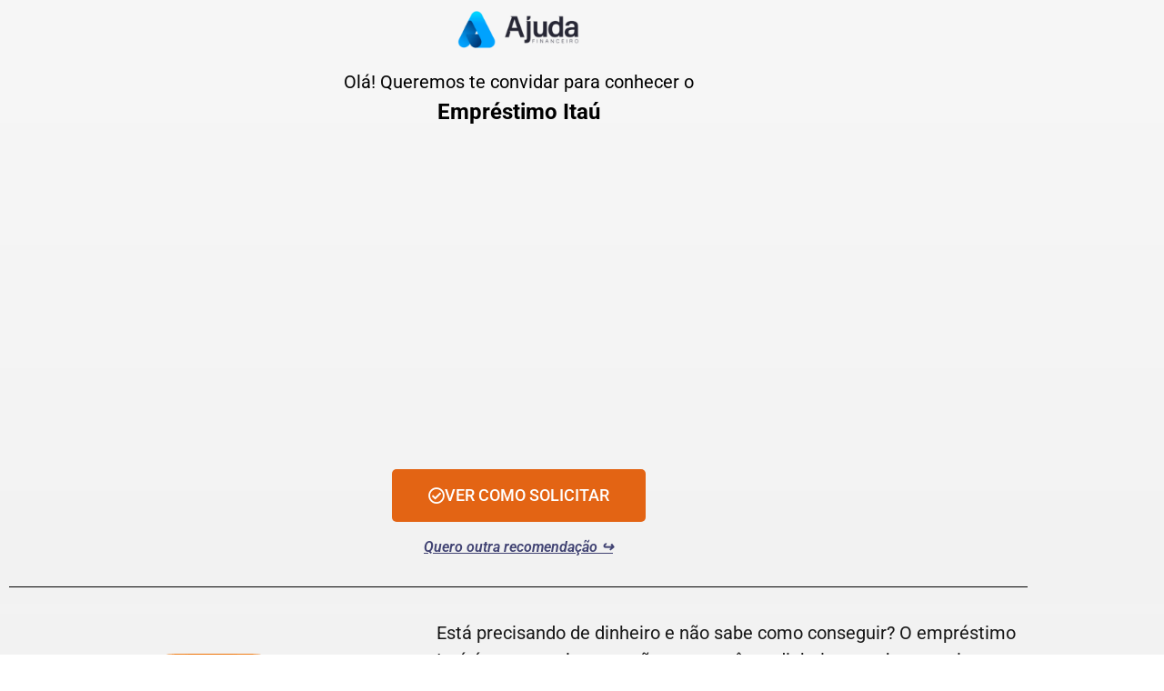

--- FILE ---
content_type: text/css
request_url: https://ajudafinanceiro.com/wp-content/cache/min/1/wp-content/plugins/preloader-marcus-hybrid/preloader.css?ver=1769441263
body_size: 196
content:
#preloader{position:fixed;top:0;left:0;width:100%;height:100%;z-index:9999;display:flex;justify-content:center;align-items:center;background-color:var(--preloader-background-color,rgba(180,180,180,.9));-webkit-backdrop-filter:blur(5px);backdrop-filter:blur(5px);opacity:1;transition:opacity 0.5s ease-out;will-change:opacity;transform:translateZ(0)}#preloader.hidden{opacity:0;pointer-events:none}.loader{will-change:transform;transform:translateZ(0);background-size:contain;background-repeat:no-repeat;background-position:center}.loader.spin{width:60px;height:60px;border:8px solid transparent;border-top:8px solid var(--preloader-loader-color,#3498db);border-radius:50%;animation:preloader-spin 2s linear infinite}@keyframes preloader-spin{0%{transform:rotate(0deg) translateZ(0)}100%{transform:rotate(360deg) translateZ(0)}}.loader.zoom{width:60px;height:60px;border-radius:50%;background-color:var(--preloader-loader-color,#3498db);animation:preloader-zoom 1.5s ease-in-out infinite}.loader.zoom[style*="background-image"]{background-color:transparent}@keyframes preloader-zoom{0%{transform:scale(1) translateZ(0)}50%{transform:scale(.8) translateZ(0)}100%{transform:scale(1) translateZ(0)}}.loader.bar{width:80%;max-width:400px;height:20px;background:#f3f3f3;position:relative;overflow:hidden;border-radius:10px}.loader.bar::after{content:'';position:absolute;top:0;left:-100%;width:100%;height:100%;background:var(--preloader-loader-color,#3498db);animation:preloader-loading 2s linear infinite;will-change:left}@keyframes preloader-loading{0%{left:-100%}100%{left:100%}}body.no-scroll{overflow:hidden;position:fixed;width:100%;height:100%}@media (prefers-reduced-motion:reduce){#preloader{transition:opacity 0.01ms}.loader.spin,.loader.zoom,.loader.bar::after{animation-duration:0.01ms;animation-iteration-count:1}}@media (max-width:768px){.loader.spin,.loader.zoom{width:50px;height:50px}.loader.bar{width:90%;max-width:300px;height:16px}}@media (max-width:480px){.loader.spin,.loader.zoom{width:40px;height:40px;border-width:6px}.loader.spin{border-width:6px}.loader.bar{width:95%;max-width:250px;height:14px}}@media (-webkit-min-device-pixel-ratio:2),(min-resolution:192dpi){#preloader{-webkit-font-smoothing:antialiased;-moz-osx-font-smoothing:grayscale}}@media print{#preloader{display:none!important}}

--- FILE ---
content_type: text/css
request_url: https://ajudafinanceiro.com/wp-content/uploads/elementor/css/post-14395.css?ver=1769441275
body_size: 431
content:
.elementor-widget-image .widget-image-caption{color:var( --e-global-color-text );font-family:var( --e-global-typography-text-font-family ), Sans-serif;font-weight:var( --e-global-typography-text-font-weight );}.elementor-14395 .elementor-element.elementor-element-6692a4f3{text-align:center;}.elementor-14395 .elementor-element.elementor-element-6692a4f3 img{width:12%;max-width:22%;}.elementor-widget-text-editor{font-family:var( --e-global-typography-text-font-family ), Sans-serif;font-weight:var( --e-global-typography-text-font-weight );color:var( --e-global-color-text );}.elementor-widget-text-editor.elementor-drop-cap-view-stacked .elementor-drop-cap{background-color:var( --e-global-color-primary );}.elementor-widget-text-editor.elementor-drop-cap-view-framed .elementor-drop-cap, .elementor-widget-text-editor.elementor-drop-cap-view-default .elementor-drop-cap{color:var( --e-global-color-primary );border-color:var( --e-global-color-primary );}.elementor-14395 .elementor-element.elementor-element-4c35eea6 > .elementor-widget-container{margin:0px 0px -21px 0px;}.elementor-14395 .elementor-element.elementor-element-4c35eea6{font-family:"Roboto", Sans-serif;font-weight:400;color:#000000;}.elementor-widget-button .elementor-button{background-color:var( --e-global-color-accent );font-family:var( --e-global-typography-accent-font-family ), Sans-serif;font-weight:var( --e-global-typography-accent-font-weight );}.elementor-14395 .elementor-element.elementor-element-c290de6 .elementor-button{background-color:#E36414;}.elementor-14395 .elementor-element.elementor-element-c290de6 .elementor-button:hover, .elementor-14395 .elementor-element.elementor-element-c290de6 .elementor-button:focus{background-color:#FF6300;}.elementor-14395 .elementor-element.elementor-element-c290de6 .elementor-button-content-wrapper{flex-direction:row;}.elementor-widget-heading .elementor-heading-title{font-family:var( --e-global-typography-primary-font-family ), Sans-serif;font-weight:var( --e-global-typography-primary-font-weight );color:var( --e-global-color-primary );}.elementor-14395 .elementor-element.elementor-element-67d9e437{text-align:center;}.elementor-14395 .elementor-element.elementor-element-67d9e437 .elementor-heading-title{font-family:"Roboto", Sans-serif;font-size:16px;font-weight:600;font-style:italic;text-decoration:underline;color:#414373;}.elementor-widget-divider{--divider-color:var( --e-global-color-secondary );}.elementor-widget-divider .elementor-divider__text{color:var( --e-global-color-secondary );font-family:var( --e-global-typography-secondary-font-family ), Sans-serif;font-weight:var( --e-global-typography-secondary-font-weight );}.elementor-widget-divider.elementor-view-stacked .elementor-icon{background-color:var( --e-global-color-secondary );}.elementor-widget-divider.elementor-view-framed .elementor-icon, .elementor-widget-divider.elementor-view-default .elementor-icon{color:var( --e-global-color-secondary );border-color:var( --e-global-color-secondary );}.elementor-widget-divider.elementor-view-framed .elementor-icon, .elementor-widget-divider.elementor-view-default .elementor-icon svg{fill:var( --e-global-color-secondary );}.elementor-14395 .elementor-element.elementor-element-529485a0{--divider-border-style:solid;--divider-color:#000;--divider-border-width:1px;}.elementor-14395 .elementor-element.elementor-element-529485a0 .elementor-divider-separator{width:100%;}.elementor-14395 .elementor-element.elementor-element-529485a0 .elementor-divider{padding-block-start:15px;padding-block-end:15px;}.elementor-14395 .elementor-element.elementor-element-733afa06{margin-top:0px;margin-bottom:19px;}.elementor-14395 .elementor-element.elementor-element-36cfeb95{color:#171717;}.elementor-14395 .elementor-element.elementor-element-2829e7d3{color:#171717;}.elementor-14395 .elementor-element.elementor-element-23439500{color:#171717;}.elementor-14395 .elementor-element.elementor-element-3d46fc73{--divider-border-style:solid;--divider-color:#000;--divider-border-width:1px;}.elementor-14395 .elementor-element.elementor-element-3d46fc73 > .elementor-widget-container{margin:-30px 0px 0px 0px;}.elementor-14395 .elementor-element.elementor-element-3d46fc73 .elementor-divider-separator{width:100%;}.elementor-14395 .elementor-element.elementor-element-3d46fc73 .elementor-divider{padding-block-start:15px;padding-block-end:15px;}.elementor-14395 .elementor-element.elementor-element-743fc64f{text-align:center;}.elementor-14395 .elementor-element.elementor-element-743fc64f .elementor-heading-title{font-family:"Roboto", Sans-serif;font-size:23px;font-weight:600;font-style:italic;text-decoration:underline;color:#414373;}.elementor-14395 .elementor-element.elementor-element-3c56f28{padding:100px 100px 100px 100px;}body.elementor-page-14395:not(.elementor-motion-effects-element-type-background), body.elementor-page-14395 > .elementor-motion-effects-container > .elementor-motion-effects-layer{background-color:transparent;background-image:linear-gradient(180deg, #F6F6F6 0%, #EAEAEAFC 100%);}@media(min-width:768px){.elementor-14395 .elementor-element.elementor-element-7668907a{width:41.228%;}.elementor-14395 .elementor-element.elementor-element-785714ae{width:58.772%;}}@media(max-width:767px){.elementor-14395 .elementor-element.elementor-element-6692a4f3 > .elementor-widget-container{margin:-10px 0px 0px 0px;}.elementor-14395 .elementor-element.elementor-element-6692a4f3{text-align:center;}.elementor-14395 .elementor-element.elementor-element-6692a4f3 img{width:43%;max-width:60%;}.elementor-14395 .elementor-element.elementor-element-67d9e437 > .elementor-widget-container{margin:0px 0px 0px 0px;}.elementor-14395 .elementor-element.elementor-element-67d9e437 .elementor-heading-title{font-size:16px;}.elementor-14395 .elementor-element.elementor-element-733afa06{margin-top:0px;margin-bottom:0px;}}

--- FILE ---
content_type: text/css
request_url: https://ajudafinanceiro.com/wp-content/uploads/elementor/css/post-73120.css?ver=1769441263
body_size: 911
content:
.elementor-73120 .elementor-element.elementor-element-7c772fa3:not(.elementor-motion-effects-element-type-background), .elementor-73120 .elementor-element.elementor-element-7c772fa3 > .elementor-motion-effects-container > .elementor-motion-effects-layer{background-color:#212537;}.elementor-73120 .elementor-element.elementor-element-7c772fa3 > .elementor-background-overlay{background-image:url("https://ajudafinanceiro.com/wp-content/plugins/elementor/assets/images/placeholder.png");background-position:bottom center;background-repeat:no-repeat;background-size:cover;opacity:0.04;transition:background 0.3s, border-radius 0.3s, opacity 0.3s;}.elementor-73120 .elementor-element.elementor-element-7c772fa3{border-style:solid;border-width:3px 0px 0px 0px;border-color:#02d3c9;transition:background 0.3s, border 0.3s, border-radius 0.3s, box-shadow 0.3s;margin-top:0px;margin-bottom:-15px;padding:50px 75px 200px 75px;z-index:0;}.elementor-widget-image .widget-image-caption{color:var( --e-global-color-text );font-family:var( --e-global-typography-text-font-family ), Sans-serif;font-weight:var( --e-global-typography-text-font-weight );}.elementor-73120 .elementor-element.elementor-element-cd0a707 img{max-width:64%;}.elementor-widget-text-editor{font-family:var( --e-global-typography-text-font-family ), Sans-serif;font-weight:var( --e-global-typography-text-font-weight );color:var( --e-global-color-text );}.elementor-widget-text-editor.elementor-drop-cap-view-stacked .elementor-drop-cap{background-color:var( --e-global-color-primary );}.elementor-widget-text-editor.elementor-drop-cap-view-framed .elementor-drop-cap, .elementor-widget-text-editor.elementor-drop-cap-view-default .elementor-drop-cap{color:var( --e-global-color-primary );border-color:var( --e-global-color-primary );}.elementor-73120 .elementor-element.elementor-element-ce7fd97{font-size:14px;font-weight:normal;line-height:1.8em;color:rgba(84,89,95,0.79);}.elementor-widget-heading .elementor-heading-title{font-family:var( --e-global-typography-primary-font-family ), Sans-serif;font-weight:var( --e-global-typography-primary-font-weight );color:var( --e-global-color-primary );}.elementor-73120 .elementor-element.elementor-element-d6a9926{text-align:center;}.elementor-73120 .elementor-element.elementor-element-d6a9926 .elementor-heading-title{font-size:18px;font-weight:500;color:#02d3c9;}.elementor-73120 .elementor-element.elementor-element-5ad9976d{margin-top:0px;margin-bottom:0px;}.elementor-widget-nav-menu .elementor-nav-menu .elementor-item{font-family:var( --e-global-typography-primary-font-family ), Sans-serif;font-weight:var( --e-global-typography-primary-font-weight );}.elementor-widget-nav-menu .elementor-nav-menu--main .elementor-item{color:var( --e-global-color-text );fill:var( --e-global-color-text );}.elementor-widget-nav-menu .elementor-nav-menu--main .elementor-item:hover,
					.elementor-widget-nav-menu .elementor-nav-menu--main .elementor-item.elementor-item-active,
					.elementor-widget-nav-menu .elementor-nav-menu--main .elementor-item.highlighted,
					.elementor-widget-nav-menu .elementor-nav-menu--main .elementor-item:focus{color:var( --e-global-color-accent );fill:var( --e-global-color-accent );}.elementor-widget-nav-menu .elementor-nav-menu--main:not(.e--pointer-framed) .elementor-item:before,
					.elementor-widget-nav-menu .elementor-nav-menu--main:not(.e--pointer-framed) .elementor-item:after{background-color:var( --e-global-color-accent );}.elementor-widget-nav-menu .e--pointer-framed .elementor-item:before,
					.elementor-widget-nav-menu .e--pointer-framed .elementor-item:after{border-color:var( --e-global-color-accent );}.elementor-widget-nav-menu{--e-nav-menu-divider-color:var( --e-global-color-text );}.elementor-widget-nav-menu .elementor-nav-menu--dropdown .elementor-item, .elementor-widget-nav-menu .elementor-nav-menu--dropdown  .elementor-sub-item{font-family:var( --e-global-typography-accent-font-family ), Sans-serif;font-weight:var( --e-global-typography-accent-font-weight );}.elementor-73120 .elementor-element.elementor-element-6d9c80b5 .elementor-nav-menu .elementor-item{font-family:"Roboto", Sans-serif;font-size:13px;font-weight:600;line-height:5px;}.elementor-73120 .elementor-element.elementor-element-6d9c80b5 .elementor-nav-menu--main .elementor-item{color:#DDDDDD;fill:#DDDDDD;}.elementor-73120 .elementor-element.elementor-element-6d9c80b5 .elementor-nav-menu--dropdown{background-color:#FFFFFF00;}.elementor-73120 .elementor-element.elementor-element-6d9c80b5 .elementor-nav-menu--dropdown .elementor-item, .elementor-73120 .elementor-element.elementor-element-6d9c80b5 .elementor-nav-menu--dropdown  .elementor-sub-item{font-family:"Roboto", Sans-serif;font-weight:500;}.elementor-73120 .elementor-element.elementor-element-7117353b{text-align:center;}.elementor-73120 .elementor-element.elementor-element-7117353b .elementor-heading-title{font-size:18px;font-weight:500;color:#02d3c9;}.elementor-bc-flex-widget .elementor-73120 .elementor-element.elementor-element-4264d4c5.elementor-column .elementor-widget-wrap{align-items:center;}.elementor-73120 .elementor-element.elementor-element-4264d4c5.elementor-column.elementor-element[data-element_type="column"] > .elementor-widget-wrap.elementor-element-populated{align-content:center;align-items:center;}.elementor-73120 .elementor-element.elementor-element-4264d4c5.elementor-column > .elementor-widget-wrap{justify-content:center;}.elementor-73120 .elementor-element.elementor-element-4264d4c5 > .elementor-widget-wrap > .elementor-widget:not(.elementor-widget__width-auto):not(.elementor-widget__width-initial):not(:last-child):not(.elementor-absolute){margin-block-end:0px;}.elementor-73120 .elementor-element.elementor-element-31931967{width:initial;max-width:initial;align-self:center;}.elementor-73120 .elementor-element.elementor-element-31931967 .elementor-nav-menu .elementor-item{font-family:"Roboto", Sans-serif;font-size:13px;font-weight:600;line-height:1px;}.elementor-73120 .elementor-element.elementor-element-31931967 .elementor-nav-menu--main .elementor-item{color:#DDDDDD;fill:#DDDDDD;}.elementor-73120 .elementor-element.elementor-element-31931967 .elementor-nav-menu--dropdown .elementor-item, .elementor-73120 .elementor-element.elementor-element-31931967 .elementor-nav-menu--dropdown  .elementor-sub-item{font-family:"Roboto", Sans-serif;font-weight:500;}.elementor-73120 .elementor-element.elementor-element-31931967 .elementor-nav-menu--dropdown{border-style:none;}.elementor-73120 .elementor-element.elementor-element-d958881{text-align:center;}.elementor-73120 .elementor-element.elementor-element-d958881 .elementor-heading-title{font-size:18px;font-weight:500;color:#02d3c9;}.elementor-73120 .elementor-element.elementor-element-0bafe9f > .elementor-widget-container{margin:0px 0px -25px 0px;}.elementor-73120 .elementor-element.elementor-element-0bafe9f{font-family:"Roboto", Sans-serif;font-size:15px;font-weight:400;color:#DDDDDD;}@media(max-width:1024px) and (min-width:768px){.elementor-73120 .elementor-element.elementor-element-6f4a9373{width:33%;}.elementor-73120 .elementor-element.elementor-element-1cf628dd{width:33%;}.elementor-73120 .elementor-element.elementor-element-1d6bd899{width:33%;}.elementor-73120 .elementor-element.elementor-element-125a6b1{width:33%;}}@media(min-width:1025px){.elementor-73120 .elementor-element.elementor-element-7c772fa3 > .elementor-background-overlay{background-attachment:scroll;}}@media(max-width:1024px){.elementor-73120 .elementor-element.elementor-element-7c772fa3{padding:30px 20px 30px 20px;}.elementor-73120 .elementor-element.elementor-element-6f4a9373 > .elementor-element-populated{margin:0% 10% 0% 0%;--e-column-margin-right:10%;--e-column-margin-left:0%;}}@media(max-width:767px){.elementor-73120 .elementor-element.elementor-element-7c772fa3 > .elementor-background-overlay{opacity:0.03;}.elementor-73120 .elementor-element.elementor-element-7c772fa3{margin-top:0px;margin-bottom:0px;padding:0px 0px 180px 0px;z-index:0;}.elementor-73120 .elementor-element.elementor-element-6f4a9373{width:100%;}.elementor-bc-flex-widget .elementor-73120 .elementor-element.elementor-element-6f4a9373.elementor-column .elementor-widget-wrap{align-items:center;}.elementor-73120 .elementor-element.elementor-element-6f4a9373.elementor-column.elementor-element[data-element_type="column"] > .elementor-widget-wrap.elementor-element-populated{align-content:center;align-items:center;}.elementor-73120 .elementor-element.elementor-element-6f4a9373.elementor-column > .elementor-widget-wrap{justify-content:center;}.elementor-73120 .elementor-element.elementor-element-6f4a9373 > .elementor-element-populated{margin:15px 0px 0px 0px;--e-column-margin-right:0px;--e-column-margin-left:0px;}.elementor-73120 .elementor-element.elementor-element-cd0a707 img{max-width:51%;}.elementor-73120 .elementor-element.elementor-element-1cf628dd{width:100%;}.elementor-73120 .elementor-element.elementor-element-1cf628dd > .elementor-element-populated{margin:20px 0px 0px 0px;--e-column-margin-right:0px;--e-column-margin-left:0px;}.elementor-73120 .elementor-element.elementor-element-5ad9976d{margin-top:-15px;margin-bottom:0px;padding:0px 0px 0px 0px;}.elementor-73120 .elementor-element.elementor-element-76e6d5d3{width:100%;}.elementor-73120 .elementor-element.elementor-element-76e6d5d3.elementor-column > .elementor-widget-wrap{justify-content:center;}.elementor-73120 .elementor-element.elementor-element-1d6bd899{width:100%;}.elementor-73120 .elementor-element.elementor-element-1d6bd899 > .elementor-element-populated{margin:20px 0px 0px 0px;--e-column-margin-right:0px;--e-column-margin-left:0px;}.elementor-73120 .elementor-element.elementor-element-37f180b9{margin-top:-15px;margin-bottom:0px;padding:0px 0px 0px 0px;}.elementor-73120 .elementor-element.elementor-element-4264d4c5{width:100%;}.elementor-73120 .elementor-element.elementor-element-4264d4c5.elementor-column > .elementor-widget-wrap{justify-content:center;}.elementor-73120 .elementor-element.elementor-element-125a6b1{width:100%;}.elementor-73120 .elementor-element.elementor-element-125a6b1 > .elementor-element-populated{margin:20px 0px 0px 0px;--e-column-margin-right:0px;--e-column-margin-left:0px;}.elementor-73120 .elementor-element.elementor-element-a09afed{margin-top:-15px;margin-bottom:0px;padding:0px 0px 0px 0px;}.elementor-73120 .elementor-element.elementor-element-0bafe9f > .elementor-widget-container{margin:10px 0px -25px 0px;}.elementor-73120 .elementor-element.elementor-element-0bafe9f{text-align:center;font-size:13px;}}

--- FILE ---
content_type: application/javascript; charset=utf-8
request_url: https://fundingchoicesmessages.google.com/f/AGSKWxWZRARyY_AX9xnxgUOTdeQ-XFucsEEuaOr-slBt0g8lLhYdJODIkCQpr56DoxZ9jYdQUf3X7hL9L1UTBu7ZobN4AQUAM-ftnOqlMpAp3BLtXd6eQvDH5J_1YsHez13xhgMKdLpImo2LtvgBus8s-MzO2ebq0ZLJ4f3XIjs3ViHGkPmPVOAgUIKQiUYD/_/ad7.-160x600_-ad-banner-315px;)/bbad3.
body_size: -1290
content:
window['55b2a4d5-002a-47ae-b966-a632086373fa'] = true;

--- FILE ---
content_type: text/javascript
request_url: https://ajudafinanceiro.com/wp-content/plugins/preloader-marcus-hybrid/preloader.js?ver=3.0.0
body_size: 6572
content:
/**
 * Preloader Híbrido - WordPress + Google Ad Manager / AdSense
 * Combina V1 (base moderna e estável) + V2 (recursos avançados sem bugs)
 *
 * Features:
 * - Device detection (desktop/tablet/mobile)
 * - Custom colors via CSS variables
 * - Animation types (spin/zoom/bar)
 * - Custom image support
 * - GAM detection without duplicate counting
 * - AdSense detection with MutationObserver cleanup
 * - Ad deduplication using Set
 * - Timing deadlock fix from V1
 * - Memory leak prevention
 */

(function() {
    'use strict';

    // ============================================================================
    // SETTINGS & STATE INITIALIZATION
    // ============================================================================

    const preloader = document.getElementById('preloader');
    if (!preloader) {
        console.error('Preloader: Elemento não encontrado');
        return;
    }

    // Settings with safe fallback (V1 pattern)
    const settings = window.PreloaderSettings || {
        minDisplayTime: '2000',
        maxDisplayTime: '8000',
        extraTimeAfterLoad: '500',
        debug: false,
        enableLog: '0',
        blockScroll: '1',
        displayDevices: ['desktop', 'tablet', 'mobile'],
        disabledIDs: [],
        disabledPostTypes: [],
        disabledCategories: [],
        disabledSlugs: [],
        adsType: 'gam',
        totalAdsNeeded: '2',
        backgroundColor: 'rgba(180, 180, 180, 0.9)',
        loaderColor: '#3498db',
        animationType: 'spin',
        customImage: ''
    };

    // Centralized state object (avoid global namespace pollution)
    const PreloaderState = {
        // Ad tracking with deduplication
        processedAds: new Set(),
        adsLoaded: 0,
        adsFailed: 0,
        totalAdsNeeded: parseIntSafe(settings.totalAdsNeeded, 2),
        adsRendered: false,
        allAdsFailed: false,

        // Page tracking
        pageLoaded: false,

        // Control flags
        removalScheduled: false,
        isRemoving: false,
        startTime: Date.now(),

        // FIX: Flag to bypass minDisplayTime when no valid ads
        noValidAds: false,

        // Cleanup references
        mutationObserver: null,
        gptListenersAttached: false
    };

    // ============================================================================
    // HELPER FUNCTIONS
    // ============================================================================

    /**
     * Safe integer parsing with fallback
     */
    function parseIntSafe(value, defaultValue) {
        const parsed = parseInt(value, 10);
        return isNaN(parsed) ? defaultValue : parsed;
    }

    /**
     * Conditional debug logger (V1 pattern)
     * FIX: Handle both boolean and string values from wp_localize_script
     */
    const DEBUG = settings.debug === true || settings.debug === 'true' || settings.debug === '1' || settings.debug === 1;

    // Expose state for debugging (if needed) - moved after DEBUG constant
    if (DEBUG) {
        window.PreloaderState = PreloaderState;
    }

    function debugLog(...args) {
        if (DEBUG) console.log('[Preloader]:', ...args);
    }

    function debugError(...args) {
        if (DEBUG) console.error('[Preloader Error]:', ...args);
    }

    function debugTable(data) {
        if (DEBUG) console.table(data);
    }

    // FIX: Log initial debug state for troubleshooting
    if (DEBUG) {
        console.log('[Preloader] Debug mode ENABLED');
        console.log('[Preloader] Settings:', settings);
    }

    /**
     * Device detection (V2 feature)
     */
    function isDeviceAllowed() {
        let device = 'desktop';

        if (/Mobi|Android/i.test(navigator.userAgent)) {
            device = 'mobile';
        } else if (/Tablet|iPad/i.test(navigator.userAgent)) {
            device = 'tablet';
        }

        const displayDevices = settings.displayDevices || [];
        const allowed = displayDevices.includes(device);

        debugLog('Device detection:', device, '- Allowed:', allowed);
        return allowed;
    }

    /**
     * Check if preloader is disabled on current page (V2 feature)
     */
    function isPreloaderDisabledOnPage() {
        const postID = parseIntSafe(preloader.getAttribute('data-post-id'), 0);
        const postType = preloader.getAttribute('data-post-type') || '';
        const postSlug = preloader.getAttribute('data-post-slug') || '';
        const categoriesAttr = preloader.getAttribute('data-post-categories') || '';
        const postCategories = categoriesAttr ? categoriesAttr.split(',').map(Number) : [];

        const disabledIDs = (settings.disabledIDs || []).map(Number);
        const disabledPostTypes = settings.disabledPostTypes || [];
        const disabledCategories = (settings.disabledCategories || []).map(Number);
        const disabledSlugs = settings.disabledSlugs || [];

        const belongsToDisabledCategory = postCategories.some(cat => disabledCategories.includes(cat));
        const isSlugDisabled = disabledSlugs.includes(postSlug);
        const isDisabled = disabledIDs.includes(postID) ||
                          disabledPostTypes.includes(postType) ||
                          belongsToDisabledCategory ||
                          isSlugDisabled;

        if (isDisabled) {
            debugLog('Preloader disabled on page:', { postID, postType, postSlug });
        }

        return isDisabled;
    }

    /**
     * Scroll lock/unlock (V2 feature)
     */
    function lockScroll() {
        document.body.classList.add('no-scroll');
        debugLog('Scroll bloqueado');
    }

    function unlockScroll() {
        document.body.classList.remove('no-scroll');
        debugLog('Scroll liberado');
    }

    /**
     * Apply custom colors via CSS variables (V2 feature)
     */
    function applyCustomColors() {
        const backgroundColor = settings.backgroundColor || 'rgba(180, 180, 180, 0.9)';
        const loaderColor = settings.loaderColor || '#3498db';

        preloader.style.setProperty('--preloader-background-color', backgroundColor);

        const loader = preloader.querySelector('.loader');
        if (loader) {
            loader.style.setProperty('--preloader-loader-color', loaderColor);
        }

        debugLog('Custom colors applied:', { backgroundColor, loaderColor });
    }

    /**
     * Set preloader animation type (V2 feature)
     */
    function setPreloaderAnimation() {
        const loader = preloader.querySelector('.loader');
        if (!loader) return;

        // Reset classes
        loader.className = 'loader';

        // Add animation class
        const animationType = settings.animationType || 'spin';
        if (animationType === 'zoom') {
            loader.classList.add('zoom');
        } else if (animationType === 'bar') {
            loader.classList.add('bar');
        } else {
            loader.classList.add('spin');
        }

        debugLog('Animation type set:', animationType);
    }

    /**
     * Set custom image (V2 feature)
     */
    function setPreloaderImage() {
        const loader = preloader.querySelector('.loader');
        if (!loader) return;

        const customImage = settings.customImage;
        if (customImage) {
            loader.style.backgroundImage = `url(${customImage})`;
            loader.style.backgroundSize = 'contain';
            loader.style.backgroundRepeat = 'no-repeat';
            loader.style.backgroundPosition = 'center';

            debugLog('Custom image set:', customImage);
        }
    }

    // ============================================================================
    // AD DETECTION - GAM (V2 feature with V1 deduplication fix)
    // ============================================================================

    /**
     * Setup Google Ad Manager detection
     * CRITICAL: Uses Set to prevent duplicate counting
     * Listens only to slotRenderEnded (not impressionViewable)
     * FIX: Checks if there are ad slots on the page before waiting
     */
    function setupGAMDetection() {
        if (typeof googletag === 'undefined' || !googletag.apiReady) {
            debugLog('GAM não detectado - ativando fallback');
            PreloaderState.allAdsFailed = true;
            attemptRemovePreloader();
            return;
        }

        window.googletag = window.googletag || {cmd: []};

        googletag.cmd.push(() => {
            // FIX: Check if there are any ad slots on the page
            const allSlots = googletag.pubads().getSlots();
            const totalSlots = allSlots.length;

            debugLog(`GAM: Total de slots detectados (bruto): ${totalSlots}`);

            // FIX: Filter out special ad types BEFORE counting
            const validSlots = allSlots.filter(slot => {
                const slotId = slot.getSlotElementId();
                const isOutOfPage = slot.getOutOfPage();

                // Check if it's a special ad type
                const isSpecialAd = isOutOfPage ||
                    slotId.includes('anchor') ||
                    slotId.includes('interstitial') ||
                    slotId.includes('rewarded') ||
                    slotId.includes('pg_anchor') ||
                    slotId.includes('pg_interstitial');

                if (isSpecialAd && DEBUG) {
                    debugLog(`🚫 Ignorando ad especial: ${slotId} (isOutOfPage: ${isOutOfPage})`);
                }

                return !isSpecialAd;
            });

            const validSlotsCount = validSlots.length;
            debugLog(`GAM: Slots VÁLIDOS (após filtrar especiais): ${validSlotsCount}`);

            // FIX: Log detailed information about VALID slots only
            if (DEBUG && validSlotsCount > 0) {
                validSlots.forEach((slot, index) => {
                    const slotId = slot.getSlotElementId();
                    const adUnitPath = slot.getAdUnitPath();
                    const sizes = slot.getSizes();
                    debugLog(`✅ GAM Slot válido ${index + 1}:`, {
                        id: slotId,
                        adUnitPath: adUnitPath,
                        sizes: sizes
                    });
                });
            }

            // FIX CRÍTICO: Anexar listeners SEMPRE, mesmo quando validSlotsCount === 0
            // Motivo: Slots podem ser definidos assincronamente DEPOIS da verificação inicial
            googletag.pubads().addEventListener('slotRenderEnded', handleGAMSlotRenderEnded);
            googletag.pubads().addEventListener('slotRequested', handleGAMSlotRequested);
            PreloaderState.gptListenersAttached = true;

            if (validSlotsCount === 0) {
                debugLog('GAM: Nenhum slot VÁLIDO encontrado inicialmente (apenas anchors/interstitials)');
                debugLog('⏳ Mas os listeners estão ATIVOS - se aparecerem slots depois, serão detectados');
                debugLog('⏳ Aguardando página carregar + 2s para confirmar se realmente não há ads');
                PreloaderState.allAdsFailed = true;
                // NÃO remove instantaneamente - deixa o fallback normal funcionar
                // Se após page load + minDisplayTime ainda não tiver ads, remove normalmente
                attemptRemovePreloader();
                return;
            }

            debugLog(`✅ GAM detection initialized - Aguardando ${validSlotsCount} slot(s) válido(s)`);
            debugLog(`📡 Listeners 'slotRenderEnded' e 'slotRequested' anexados - aguardando eventos...`);

            // FIX: Check after 3 seconds if any event was received
            setTimeout(() => {
                if (PreloaderState.processedAds.size === 0) {
                    debugLog(`⚠️ AVISO: Após 3 segundos, nenhum evento 'slotRenderEnded' foi recebido!`);
                    debugLog(`Possíveis causas:`);
                    debugLog(`  1. O slot GAM existe mas nunca foi chamado googletag.display()`);
                    debugLog(`  2. O slot foi renderizado ANTES do listener ser anexado`);
                    debugLog(`  3. O slot está bloqueado por AdBlocker`);
                    debugLog(`  4. Erro no código GAM da página`);

                    // FIX: Inspect only VALID slots (not anchors/interstitials)
                    validSlots.forEach((slot) => {
                        const slotId = slot.getSlotElementId();
                        const element = document.getElementById(slotId);
                        if (element) {
                            const hasIframe = element.querySelector('iframe') !== null;
                            const innerHTML = element.innerHTML.substring(0, 100);
                            debugLog(`📋 Inspeção do slot ${slotId}:`, {
                                elementExists: true,
                                hasIframe: hasIframe,
                                innerHTML: innerHTML + '...',
                                clientHeight: element.clientHeight,
                                clientWidth: element.clientWidth
                            });
                        } else {
                            debugLog(`❌ Elemento DOM não encontrado para slot: ${slotId}`);
                        }
                    });
                }
            }, 3000);

        });
    }

    /**
     * Handle GAM slot render ended event
     * Uses Set for deduplication (fixes V2 bug)
     */
    function handleGAMSlotRenderEnded(event) {
        const slotId = event.slot.getSlotElementId();
        const isOutOfPage = event.slot.getOutOfPage();

        // FIX: Log EVERY event received (even if filtered later)
        debugLog(`🔔 Evento 'slotRenderEnded' recebido para: ${slotId}`);

        // Skip out-of-page ads (anchor, interstitial, rewarded)
        if (isOutOfPage ||
            slotId.includes('anchor') ||
            slotId.includes('interstitial') ||
            slotId.includes('rewarded')) {
            debugLog('GAM: Ignorando ad especial -', slotId);
            return;
        }

        // DEDUPLICATION: Check if already processed
        if (PreloaderState.processedAds.has(slotId)) {
            debugLog('GAM: Ad já processado (duplicado) -', slotId);
            return;
        }

        // Mark as processed
        PreloaderState.processedAds.add(slotId);

        // Track success/failure
        const isEmpty = event.isEmpty;
        if (isEmpty) {
            PreloaderState.adsFailed++;
            debugLog(`GAM: Ad falhou (isEmpty) - ${slotId} | Falhados: ${PreloaderState.adsFailed}`);
        } else {
            PreloaderState.adsLoaded++;
            debugLog(`GAM: Ad carregado - ${slotId} | Carregados: ${PreloaderState.adsLoaded}`);
        }

        // Log detailed info if debug enabled
        if (DEBUG) {
            const adInfo = {
                slotId,
                isOutOfPage,
                isEmpty,
                size: event.size ? `${event.size[0]}x${event.size[1]}` : 'unknown',
                serviceName: event.serviceName || 'unknown'
            };
            debugTable([adInfo]);
        }

        // Check if all ads processed
        const totalProcessed = PreloaderState.adsLoaded + PreloaderState.adsFailed;
        if (totalProcessed >= PreloaderState.totalAdsNeeded) {
            if (PreloaderState.adsLoaded > 0) {
                PreloaderState.adsRendered = true;
                debugLog(`GAM: Ads carregados com sucesso (${PreloaderState.adsLoaded}/${PreloaderState.totalAdsNeeded})`);
            } else {
                PreloaderState.allAdsFailed = true;
                debugLog('GAM: Todos ads falharam - ativando fallback');
            }
            attemptRemovePreloader();
        }
    }

    /**
     * Handle GAM slot requested event
     * Detects when new slots are defined (even after initial check)
     * Updates totalAdsNeeded dynamically
     */
    function handleGAMSlotRequested(event) {
        const slotId = event.slot.getSlotElementId();
        const isOutOfPage = event.slot.getOutOfPage();

        debugLog(`📢 Evento 'slotRequested' recebido para: ${slotId}`);

        // Skip out-of-page ads (anchor, interstitial, rewarded)
        if (isOutOfPage ||
            slotId.includes('anchor') ||
            slotId.includes('interstitial') ||
            slotId.includes('rewarded') ||
            slotId.includes('pg_anchor') ||
            slotId.includes('pg_interstitial')) {
            debugLog('GAM: Ignorando slot especial solicitado -', slotId);
            return;
        }

        // FIX: Se estava em modo "sem ads", cancela o fallback
        if (PreloaderState.allAdsFailed && PreloaderState.adsLoaded === 0) {
            debugLog('🔄 Novo slot VÁLIDO detectado após verificação inicial! Cancelando modo fallback');
            PreloaderState.allAdsFailed = false;
        }

        debugLog(`✅ Novo slot válido solicitado: ${slotId}`);
    }

    // ============================================================================
    // AD DETECTION - ADSENSE (V2 feature with observer cleanup fix)
    // ============================================================================

    /**
     * Setup AdSense detection with MutationObserver
     * CRITICAL: Properly disconnects observer on cleanup
     * FIX: Checks if there are AdSense slots on the page before waiting
     */
    function setupAdSenseDetection() {
        if (typeof adsbygoogle === 'undefined') {
            debugLog('AdSense não detectado - ativando fallback');
            PreloaderState.allAdsFailed = true;
            attemptRemovePreloader();
            return;
        }

        // FIX: Check if there are any AdSense slots on the page
        const adSlots = document.querySelectorAll('ins.adsbygoogle');
        const totalSlots = adSlots.length;

        debugLog(`AdSense: Total de slots detectados na página: ${totalSlots}`);

        if (totalSlots === 0) {
            debugLog('AdSense: Nenhum slot de anúncio encontrado inicialmente');
            debugLog('⏳ Aguardando página carregar + 2s para confirmar se realmente não há ads');
            PreloaderState.allAdsFailed = true;
            // NÃO remove instantaneamente - deixa o fallback normal funcionar
            // Se após page load + minDisplayTime ainda não tiver ads, remove normalmente
            attemptRemovePreloader();
            return;
        }

        // Create observer with debounced handler
        const debouncedHandler = debounce(handleAdSenseMutations, 300);
        PreloaderState.mutationObserver = new MutationObserver(debouncedHandler);

        // Start observing
        PreloaderState.mutationObserver.observe(document.body, {
            childList: true,
            subtree: true
        });

        debugLog(`AdSense detection initialized with MutationObserver - Aguardando ${totalSlots} slot(s)`);
    }

    /**
     * Handle AdSense mutations
     * Uses Set for deduplication (fixes V2 bug)
     */
    function handleAdSenseMutations() {
        const adElements = document.querySelectorAll('ins.adsbygoogle');

        adElements.forEach(adElement => {
            const adStatus = adElement.getAttribute('data-ad-status');

            if (adStatus === 'filled') {
                const slotId = adElement.id || `adsense-${Date.now()}-${Math.random()}`;

                // DEDUPLICATION: Check if already processed
                if (PreloaderState.processedAds.has(slotId)) {
                    return;
                }

                // Mark as processed
                PreloaderState.processedAds.add(slotId);

                // Check if out-of-page (1x1 pixel ads)
                const isOutOfPage = isAdSenseOutOfPage(adElement);
                if (isOutOfPage) {
                    debugLog('AdSense: Ignorando ad out-of-page -', slotId);
                    return;
                }

                PreloaderState.adsLoaded++;
                debugLog(`AdSense: Ad carregado - ${slotId} | Carregados: ${PreloaderState.adsLoaded}`);

                // Check if enough ads loaded
                if (PreloaderState.adsLoaded >= PreloaderState.totalAdsNeeded) {
                    PreloaderState.adsRendered = true;
                    debugLog(`AdSense: Ads carregados com sucesso (${PreloaderState.adsLoaded}/${PreloaderState.totalAdsNeeded})`);
                    attemptRemovePreloader();
                }
            }
        });
    }

    /**
     * Check if AdSense ad is out-of-page (1x1 pixel)
     */
    function isAdSenseOutOfPage(adElement) {
        const style = window.getComputedStyle(adElement);
        if (style) {
            const width = parseIntSafe(style.width, 0);
            const height = parseIntSafe(style.height, 0);
            return (width === 1 && height === 1);
        }
        return false;
    }

    /**
     * Debounce helper for AdSense observer
     */
    function debounce(func, wait) {
        let timeout;
        return function(...args) {
            const context = this;
            clearTimeout(timeout);
            timeout = setTimeout(() => func.apply(context, args), wait);
        };
    }

    // ============================================================================
    // PRELOADER REMOVAL LOGIC (V1 pattern with V2 timing)
    // ============================================================================

    /**
     * Intelligent preloader removal logic (V1 pattern)
     *
     * Scenario 1 (IDEAL): Ads loaded successfully
     *   - Wait for adsRendered === true
     *   - Wait for minDisplayTime (minimum UX)
     *   - Apply extraTimeAfterLoad (buffer)
     *   - Remove (page may still be loading)
     *
     * Scenario 2 (FALLBACK): Ads failed
     *   - All ads fired isEmpty
     *   - Wait for page load
     *   - Wait for minDisplayTime
     *   - Apply extraTimeAfterLoad
     *   - Remove
     */
    function attemptRemovePreloader() {
        // Prevent multiple simultaneous schedules
        if (PreloaderState.removalScheduled || PreloaderState.isRemoving) return;

        const minDisplayTime = parseIntSafe(settings.minDisplayTime, 2000);
        const elapsedTime = Date.now() - PreloaderState.startTime;
        const remainingTime = Math.max(0, minDisplayTime - elapsedTime);

        // Debug: current status
        debugLog('Tentativa de remoção:', {
            adsRendered: PreloaderState.adsRendered,
            allAdsFailed: PreloaderState.allAdsFailed,
            pageLoaded: PreloaderState.pageLoaded,
            adsLoaded: PreloaderState.adsLoaded,
            adsFailed: PreloaderState.adsFailed,
            totalNeeded: PreloaderState.totalAdsNeeded,
            elapsedTime: `${elapsedTime}ms`,
            minDisplayTime: `${minDisplayTime}ms`,
            remainingTime: `${remainingTime}ms`
        });

        // Scenario 1: Ads loaded successfully (PRIORITY)
        if (PreloaderState.adsRendered) {
            if (elapsedTime >= minDisplayTime) {
                // Minimum time passed - remove now
                scheduleRemoval('ads carregados');
            } else {
                // Reschedule when minDisplayTime reached (fixes V1 deadlock)
                debugLog(`Ads prontos, aguardando minDisplayTime (${remainingTime}ms restantes)`);
                setTimeout(attemptRemovePreloader, remainingTime);
            }
        }
        // Scenario 2: Ads failed + page loaded (FALLBACK)
        else if (PreloaderState.allAdsFailed && PreloaderState.pageLoaded) {
            if (elapsedTime >= minDisplayTime) {
                // Minimum time passed - remove now
                scheduleRemoval('fallback - ads falharam');
            } else {
                // Reschedule when minDisplayTime reached
                debugLog(`Fallback ativo, aguardando minDisplayTime (${remainingTime}ms restantes)`);
                setTimeout(attemptRemovePreloader, remainingTime);
            }
        }
    }

    /**
     * Schedule preloader removal with extra delay
     */
    function scheduleRemoval(reason) {
        PreloaderState.removalScheduled = true;
        const extraTime = parseIntSafe(settings.extraTimeAfterLoad, 500);

        // FIX: Better logging for "no ads" scenario
        if (reason.includes('falharam') || reason.includes('fallback')) {
            debugLog(`⚠️ AVISO: ${reason} - Nenhum anúncio detectado/carregado na página`);
        }

        debugLog(`Agendando remoção (${reason}) em ${extraTime}ms`);
        setTimeout(removePreloader, extraTime);
    }

    /**
     * Remove preloader from screen with smooth fade (V1 pattern)
     * CRITICAL: Cleans up observers and listeners
     */
    function removePreloader() {
        // Prevent multiple simultaneous removals
        if (PreloaderState.isRemoving) return;
        if (preloader.style.display === 'none') return;

        PreloaderState.isRemoving = true;
        debugLog('Removendo preloader da tela');

        // Cleanup: Disconnect MutationObserver (fixes V2 memory leak)
        if (PreloaderState.mutationObserver) {
            PreloaderState.mutationObserver.disconnect();
            PreloaderState.mutationObserver = null;
            debugLog('MutationObserver desconectado');
        }

        // Cleanup: Remove GAM listeners (optional - GPT manages this)
        // Note: GPT listeners are automatically cleaned up by GPT library

        // Fade out
        preloader.style.opacity = 0;

        // Remove after transition (500ms = CSS transition time)
        setTimeout(() => {
            preloader.style.display = 'none';

            // Unlock scroll if enabled
            if (settings.blockScroll === '1') {
                unlockScroll();
            }

            debugLog('Preloader removido - scroll liberado');
        }, 500);
    }

    /**
     * Remove preloader immediately (for disabled pages/devices)
     */
    function removePreloaderImmediately() {
        preloader.style.display = 'none';

        if (settings.blockScroll === '1') {
            unlockScroll();
        }

        debugLog('Preloader removido imediatamente');
    }

    // ============================================================================
    // INITIALIZATION
    // ============================================================================

    /**
     * Main initialization function
     */
    function init() {
        debugLog('Inicializando preloader híbrido');

        // Check device
        if (!isDeviceAllowed()) {
            removePreloaderImmediately();
            return;
        }

        // Check if disabled on page
        if (isPreloaderDisabledOnPage()) {
            removePreloaderImmediately();
            return;
        }

        // Lock scroll if enabled
        if (settings.blockScroll === '1') {
            lockScroll();
        }

        // Apply customizations (V2 features)
        applyCustomColors();
        setPreloaderAnimation();
        setPreloaderImage();

        // Setup ad detection
        const adsType = settings.adsType || 'gam';
        if (adsType === 'gam') {
            setupGAMDetection();
        } else if (adsType === 'adsense') {
            setupAdSenseDetection();
        } else {
            debugLog('Tipo de ad desconhecido:', adsType);
            PreloaderState.allAdsFailed = true;
        }

        // Page load tracking
        window.addEventListener('load', () => {
            PreloaderState.pageLoaded = true;
            debugLog('Página carregada completamente');

            // FIX: Se não detectou nenhum ad válido inicialmente, aguarda +2s extras
            // para dar tempo dos slots serem definidos após o carregamento
            if (PreloaderState.allAdsFailed && PreloaderState.adsLoaded === 0) {
                debugLog('⏳ Nenhum ad detectado ainda - aguardando +2s extras após page load');
                setTimeout(() => {
                    // Verifica se algum ad foi detectado durante esse tempo
                    if (PreloaderState.adsLoaded === 0) {
                        debugLog('✅ Confirmado: nenhum ad detectado após espera adicional - liberando página');
                    }
                    attemptRemovePreloader();
                }, 2000);
            } else {
                // Se já detectou ads ou não estava em fallback, tenta remover normalmente
                attemptRemovePreloader();
            }
        });

        // Safety timeout: force removal after maxDisplayTime
        const maxDisplayTime = parseIntSafe(settings.maxDisplayTime, 8000);
        setTimeout(() => {
            if (!PreloaderState.isRemoving) {
                // FIX: Better logging to show why timeout was reached
                debugLog(`⏱️ Safety timeout atingido (${maxDisplayTime}ms) - removendo forçadamente`);
                debugLog(`Status final: ${PreloaderState.adsLoaded} anúncios carregados de ${PreloaderState.totalAdsNeeded} necessários`);
                removePreloader();
            }
        }, maxDisplayTime);

        debugLog('Preloader híbrido inicializado com sucesso', {
            adsType,
            totalAdsNeeded: PreloaderState.totalAdsNeeded,
            minDisplayTime: parseIntSafe(settings.minDisplayTime, 2000),
            maxDisplayTime
        });
    }

    // Start on DOMContentLoaded
    if (document.readyState === 'loading') {
        document.addEventListener('DOMContentLoaded', init);
    } else {
        // DOM already loaded
        init();
    }

})();


--- FILE ---
content_type: application/javascript
request_url: https://c.pubguru.net/pg.ajudafinanceiro.js
body_size: 14591
content:
/* pubguru[250716-2e9] prebid[9.4.0] branch[tan] date[27-01-2026 10:38] */
(()=>{if(/bot|googlebot|crawler|spider|robot|crawling|facebookexternalhit|lighthouse/i.test(navigator.userAgent))throw new Error("-- disabling pg script because a bot or crawler was detected");window.adUnits=[{"code": "/22838496710/mm_ajudafinanceiro_anchor_mobile", "sizes": [[320, 50], [320, 100]], "bids": [], "slot": "mm_ajudafinanceiro_anchor_mobile", "type": "display", "viewability": 1, "device": "mobile", "autozone": "anchor-top", "position": "preroll", "skippable": true, "autoplay": true, "sizeMapping": []}, {"code": "/22838496710/mm_ajudafinanceiro_anchor_desktop", "sizes": [[728, 90]], "bids": [], "slot": "mm_ajudafinanceiro_anchor_desktop", "type": "display", "viewability": 1, "device": "desktop", "autozone": "anchor-top", "position": "preroll", "skippable": true, "autoplay": true, "sizeMapping": []}, {"code": "/22838496710/mm_ajudafinanceiro_desktop_top", "sizes": [[300, 250], [336, 280], [480, 320]], "bids": [], "slot": "mm_ajudafinanceiro_desktop_top", "type": "display", "viewability": 1, "device": "desktop", "autozone": "off", "position": "preroll", "skippable": true, "autoplay": true, "sizeMapping": []}, {"code": "/22838496710/mm_ajudafinanceiro_mobile_top", "sizes": [[300, 250], [336, 280], [336, 250], [250, 250]], "bids": [], "slot": "mm_ajudafinanceiro_mobile_top", "type": "display", "viewability": 1, "device": "mobile", "autozone": "off", "position": "preroll", "skippable": true, "autoplay": true, "sizeMapping": []}],window.adBidders={},window.pgGamNetwork={"hasAdxBanditLineItems": true, "collapseEmptyDivs": true, "analyticsUrl": "https://a3.pubguru.net/", "trackURI": false, "trackUTMs": false, "tc_api_base_interval": 45000, "newAnalyticsUrlPercent": 0, "hasAdsenseBanditLineItems": false, "dfpSingleRequest": false, "dynamicAdxFloor": false, "safeframesDesktopFloor": 0, "fixedTechFee": 0, "refreshMax": 0, "timeout": 2000, "refreshTimeout": 0, "multivariate": 0, "hbDecimals": 2, "toUsdConversionRate": 1.0, "displayName": "CLI - Ajuda Fin - MVP Online", "networkCode": 22838496710, "currencyCode": "USD", "domains": [["ajudafinanceiro.com", "bible5.com", "biblefy.co"]], "enableCustomTimeout": false, "imp30": 402029, "pv30": 341678},window.pgPublisher={"publisher_name": "ajudafinanceiro.com", "Adops_Director": "Mel", "slack": "bible5com", "is_premium_pub": false, "extended_page_report_date_range": false},window.pgDomain={"name": "ajudafinanceiro.com", "cmp": "gfc", "psp": 0, "s2s": false, "spa": false, "lazy": 1, "logo": "https://ajudafinanceiro.com/wp-content/uploads/2021/09/Ajuda-vert-color_and_white.png", "utms": "utm_term, utm_source, utm_campaign, utm_content, utm_medium", "coppa": false, "rebid": "disabled", "tcv3t": 0.4, "anchor": true, "chaser": 0, "m2Logo": false, "sticky": false, "adLabel": "Publicidade", "adopsAi": false, "timeout": 0, "pidShift": false, "rewarded": false, "trackURI": true, "vignette": "adx", "lazyDepth": 0.9, "offerwall": 0, "outstream": 0, "superview": false, "unblockia": false, "adsenseBid": 0.01, "onboarding": true, "onpageAttr": false, "onpageLazy": false, "refreshMax": 0, "unitCenter": true, "unitMargin": "0", "utmPercent": 0.001, "anchorDelay": 1, "driftingTop": 0, "floorMethod": "uprkvp", "floorSource": "dynamic-encode", "ghostBidMin": 0, "identityHub": true, "isHbEnabled": true, "isTcOnlyPub": false, "onpagePgtag": true, "publisherCC": "CA", "rebidRounds": 2, "refreshType": "smart", "analyticsUrl": "https://a3.pubguru.net/", "anchorDevice": "both", "blockthrough": false, "chaserMobile": 0, "dataTransfer": false, "driftingType": "disabled", "ghostBidMult": 1, "googleAnchor": true, "rebidPercent": 0, "refreshHbAds": false, "stickyHeight": "0px", "tcParameters": "{}", "aiNoChildUnit": true, "allowCrawlers": false, "anchorPercent": 1, "hosted_adstxt": false, "interscroller": 0, "optimizeSizes": true, "pgCaptchaLang": "EN", "privacyPolicy": "https://ajudafinanceiro.com/politica-de-privacidade/", "refreshDemand": "default", "supplyChainId": "65aa2daea7", "tcApiInterval": 45000, "unitMinHeight": false, "adsenseAutoAds": false, "aiVariantSplit": "{\"updatedAt\": 1744434259, \"version\": 1, \"features\": {\"smrf\": [{\"variants\": {\"e\": 0.9, \"d\": 0.1}, \"versions\": [\"250221-773\", \"250327-58f\"]}]}}", "anchorPosition": "top", "driftingHeight": 1.75, "m2LogoPosition": "left", "outstreamDepth": -1, "refreshTimeout": 27, "stagingPercent": 0.1, "unitAutoMargin": true, "adLabelPosition": "disabled", "appFeatureFlag1": 0, "autoAdOnDesktop": false, "floorMapDynamic": {"targets": {"!": {"!": {"af_mobile_top": {"!": {"!": {"arms": ["0.00", "0.00", "0.02"], "b": "a", "d": 34}}}, "af_mobile_top_rebid": {"!": {"!": {"arms": ["0.00", "0.00", "0.02"], "b": "a", "d": 34}}}, "ajudafinanceiro_anchor_all": {"!": {"!": {"arms": ["0.00", "0.00", "0.02"], "b": "a", "d": 34}}}, "ajudafinanceiro_anchor_google": {"!": {"!": {"arms": ["0.02", "0.04", "0.06"], "b": "a", "d": 34}}}, "ajudafinanceiro_anchor_google_rb": {"!": {"!": {"arms": ["0.00", "0.00", "0.02"], "b": "a", "d": 34}}}, "ajudafinanceiro_anchor_sendpulse": {"!": {"!": {"arms": ["0.00", "0.00", "0.02"], "b": "a", "d": 34}}}, "ajudafinanceiro_desktop_top_activecampaign": {"!": {"!": {"arms": ["0.00", "0.00", "0.02"], "b": "a", "d": 34}}}, "ajudafinanceiro_interstitial_all": {"!": {"!": {"arms": ["0.00", "0.00", "0.02"], "b": "a", "d": 34}}}, "ajudafinanceiro_interstitial_google": {"!": {"!": {"arms": ["0.30", "0.35", "0.40"], "b": "a", "d": 34}}}, "ajudafinanceiro_interstitial_sendpulse": {"!": {"!": {"arms": ["0.00", "0.00", "0.02"], "b": "a", "d": 34}}}, "ajudafinanceiro_mobile_top_activecampaign": {"!": {"!": {"arms": ["0.00", "0.00", "0.02"], "b": "a", "d": 34}}}, "ajudafinanceiro_mobile_top_google": {"!": {"!": {"arms": ["0.00", "0.00", "0.02"], "b": "a", "d": 34}}}, "ajudafinanceiro_mobile_top_sendpulse": {"!": {"!": {"arms": ["0.25", "0.30", "0.35"], "b": "a", "d": 34}}}, "a": {"!": {"!": {"arms": ["0.00", "0.00", "0.02"], "b": "a", "d": 34}}}, "e": {"!": {"!": {"arms": ["0.00", "0.00", "0.02"], "b": "a", "d": 34}}}, "f": {"!": {"!": {"arms": ["0.00", "0.00", "0.02"], "b": "a", "d": 34}}}, "g": {"!": {"!": {"arms": ["0.70", "0.75", "0.85"], "b": "a", "d": 34}}}, "h": {"!": {"!": {"arms": ["0.22", "0.25", "0.30"], "b": "a", "d": 34}}}, "i": {"!": {"!": {"arms": ["0.90", "1.00", "1.10"], "b": "a", "d": 34}}}, "j": {"!": {"!": {"arms": ["1.40", "1.55", "1.70"], "b": "a", "d": 34}}, "k/l/m/": {"c": [{"n": {"arms": ["1.80", "2.00", "2.20"], "b": "a", "d": 34}}]}, "k/o/": {"c": [{"n": {"arms": ["2.70", "3.00", "3.30"], "b": "a", "d": 34}}, {"p": {"arms": ["1.80", "2.00", "2.20"], "b": "a", "d": 34}}]}, "k/q/r/": {"c": [{"n": {"arms": ["3.60", "4.00", "4.40"], "b": "a", "d": 34}}]}, "k/q/s/": {"c": [{"n": {"arms": ["3.60", "4.00", "4.40"], "b": "a", "d": 34}}, {"p": {"arms": ["2.70", "3.00", "3.30"], "b": "a", "d": 34}}]}, "k/t/": {"c": [{"n": {"arms": ["1.80", "2.00", "2.20"], "b": "a", "d": 34}}]}, "k/u/v/": {"c": [{"n": {"arms": ["3.60", "4.00", "4.40"], "b": "a", "d": 34}}]}, "k/u/x/": {"c": [{"n": {"arms": ["3.60", "4.00", "4.40"], "b": "a", "d": 34}}]}, "k/y/": {"c": [{"n": {"arms": ["1.80", "2.00", "2.20"], "b": "a", "d": 34}}]}}, "z": {"!": {"!": {"arms": ["0.70", "0.80", "0.85"], "b": "a", "d": 34}}, "k/l/m/": {"c": [{"n": {"arms": ["5.40", "6.00", "6.60"], "b": "a", "d": 34}}]}, "k/A/": {"c": [{"n": {"arms": ["4.50", "5.00", "5.40"], "b": "a", "d": 34}}]}, "k/o/": {"c": [{"n": {"arms": ["5.40", "6.00", "6.60"], "b": "a", "d": 34}}, {"p": {"arms": ["3.60", "4.00", "4.40"], "b": "a", "d": 34}}]}, "k/q/r/": {"c": [{"n": {"arms": ["6.20", "7.00", "7.80"], "b": "a", "d": 34}}]}, "k/q/s/": {"c": [{"n": {"arms": ["5.40", "6.00", "6.60"], "b": "a", "d": 34}}, {"p": {"arms": ["3.60", "4.00", "4.40"], "b": "a", "d": 34}}]}, "k/q/B/": {"c": [{"n": {"arms": ["4.50", "5.00", "5.40"], "b": "a", "d": 34}}]}, "k/C/": {"c": [{"n": {"arms": ["5.40", "6.00", "6.60"], "b": "a", "d": 34}}]}, "k/t/": {"c": [{"n": {"arms": ["4.50", "5.00", "5.40"], "b": "a", "d": 34}}]}, "k/u/v/": {"c": [{"n": {"arms": ["6.20", "7.00", "7.80"], "b": "a", "d": 34}}]}, "k/u/x/": {"c": [{"n": {"arms": ["8.00", "9.00", "9.80"], "b": "a", "d": 34}}]}, "k/y/": {"c": [{"n": {"arms": ["5.40", "6.00", "6.60"], "b": "a", "d": 34}}]}}, "D": {"!": {"!": {"arms": ["7.20", "8.20", "9.00"], "b": "a", "d": 34}}, "k/A/": {"c": [{"n": {"arms": ["16.00", "18.00", "20.00"], "b": "a", "d": 34}}]}, "k/o/": {"c": [{"n": {"arms": ["26.00", "30.00", "32.00"], "b": "a", "d": 34}}, {"p": {"arms": ["18.00", "20.00", "22.00"], "b": "a", "d": 34}}]}, "k/C/": {"c": [{"n": {"arms": ["14.00", "16.00", "18.00"], "b": "a", "d": 34}}]}, "k/y/": {"c": [{"n": {"arms": ["18.00", "20.00", "22.00"], "b": "a", "d": 34}}]}}}}, "desktop": {"!": {"ajudafinanceiro_desktop_top_activecampaign": {"!": {"!": {"arms": ["0.00", "0.00", "0.02"], "b": "a", "d": 34}}}, "e": {"!": {"!": {"arms": ["0.00", "0.00", "0.02"], "b": "a", "d": 34}}}, "f": {"!": {"!": {"arms": ["0.00", "0.00", "0.02"], "b": "a", "d": 34}}}, "g": {"!": {"!": {"arms": ["0.70", "0.80", "0.85"], "b": "a", "d": 34}}}, "h": {"!": {"!": {"arms": ["0.16", "0.18", "0.20"], "b": "a", "d": 34}}}, "i": {"!": {"!": {"arms": ["0.90", "1.00", "1.10"], "b": "a", "d": 34}}}, "j": {"!": {"!": {"arms": ["1.15", "1.25", "1.40"], "b": "a", "d": 34}}}, "z": {"!": {"!": {"arms": ["0.80", "0.90", "1.00"], "b": "a", "d": 34}}}, "D": {"!": {"!": {"arms": ["6.80", "7.60", "8.40"], "b": "a", "d": 34}}}}, "BE": {"z": {"k/C/": {"c": [{"n": {"arms": ["5.00", "5.60", "6.20"], "b": "a", "d": 34}}]}}}, "BR": {"g": {"k/l/m/": {"c": [{"E": {"arms": ["7.00", "7.80", "8.60"], "b": "b", "d": 34}}, {"n": {"arms": ["7.00", "7.80", "8.60"], "b": "b", "d": 34}}]}, "k/o/": {"c": [{"E": {"arms": ["2.60", "2.90", "3.20"], "b": "a", "d": 34}}, {"n": {"arms": ["4.90", "5.40", "6.00"], "b": "a", "d": 34}}, {"p": {"arms": ["2.90", "3.20", "3.50"], "b": "d", "d": 34}}, {"F": {"arms": ["0.95", "1.05", "1.15"], "b": "a", "d": 34}}]}, "k/q/s/": {"c": [{"E": {"arms": ["2.25", "2.50", "2.70"], "b": "a", "d": 34}}, {"n": {"arms": ["3.60", "4.00", "4.40"], "b": "a", "d": 34}}, {"p": {"arms": ["2.00", "2.25", "2.45"], "b": "e", "d": 34}}]}, "k/C/": {"c": [{"E": {"arms": ["4.70", "5.20", "5.80"], "b": "a", "d": 34}}, {"n": {"arms": ["2.35", "2.60", "2.90"], "b": "b", "d": 34}}, {"F": {"arms": ["6.40", "7.20", "8.00"], "b": "a", "d": 34}}]}, "k/t/": {"c": [{"E": {"arms": ["6.20", "7.00", "7.80"], "b": "d", "d": 34}}, {"n": {"arms": ["4.70", "5.20", "5.80"], "b": "a", "d": 34}}, {"F": {"arms": ["16.00", "18.00", "20.00"], "b": "a", "d": 34}}]}, "k/l/s/": {"c": [{"n": {"arms": ["5.40", "6.00", "6.60"], "b": "a", "d": 34}}]}, "k/G/H/": {"c": [{"n": {"arms": ["3.00", "3.40", "3.70"], "b": "a", "d": 34}}]}, "k/G/I/": {"c": [{"n": {"arms": ["9.00", "10.00", "11.00"], "b": "a", "d": 34}}]}, "k/G/J/": {"c": [{"n": {"arms": ["9.80", "11.00", "12.00"], "b": "a", "d": 34}}]}, "k/G/K/": {"c": [{"n": {"arms": ["13.00", "15.00", "16.00"], "b": "a", "d": 34}}, {"p": {"arms": ["2.00", "2.25", "2.45"], "b": "a", "d": 34}}]}, "k/G/L/": {"c": [{"n": {"arms": ["13.00", "15.00", "16.00"], "b": "a", "d": 34}}]}, "k/M/": {"c": [{"n": {"arms": ["6.40", "7.20", "8.00"], "b": "a", "d": 34}}]}, "k/A/": {"c": [{"n": {"arms": ["14.00", "16.00", "18.00"], "b": "a", "d": 34}}]}, "k/N/": {"c": [{"n": {"arms": ["2.10", "2.35", "2.60"], "b": "a", "d": 34}}, {"F": {"arms": ["4.60", "5.20", "5.60"], "b": "a", "d": 34}}]}, "k/q/r/": {"c": [{"n": {"arms": ["24.00", "26.00", "28.00"], "b": "a", "d": 34}}, {"F": {"arms": ["4.30", "4.80", "5.20"], "b": "a", "d": 34}}]}, "k/q/B/": {"c": [{"n": {"arms": ["2.80", "3.10", "3.40"], "b": "a", "d": 34}}, {"F": {"arms": ["1.10", "1.25", "1.35"], "b": "a", "d": 34}}]}, "k/O/P/": {"c": [{"n": {"arms": ["4.10", "4.60", "5.00"], "b": "a", "d": 34}}]}, "k/O/Q/": {"c": [{"n": {"arms": ["8.00", "9.00", "9.80"], "b": "a", "d": 34}}]}, "k/O/R/": {"c": [{"n": {"arms": ["7.20", "8.00", "8.80"], "b": "a", "d": 34}}]}, "k/u/S/": {"c": [{"n": {"arms": ["2.80", "3.10", "3.40"], "b": "a", "d": 34}}]}, "k/u/T/": {"c": [{"n": {"arms": ["2.80", "3.10", "3.40"], "b": "a", "d": 34}}]}, "k/u/v/": {"c": [{"n": {"arms": ["12.00", "13.00", "14.00"], "b": "a", "d": 34}}]}, "k/u/x/": {"c": [{"n": {"arms": ["11.00", "12.00", "13.00"], "b": "a", "d": 34}}]}, "k/u/U/": {"c": [{"n": {"arms": ["14.00", "16.00", "18.00"], "b": "a", "d": 34}}]}, "k/u/V/": {"c": [{"n": {"arms": ["0.85", "0.95", "1.05"], "b": "a", "d": 34}}, {"p": {"arms": ["4.00", "4.40", "4.80"], "b": "a", "d": 34}}]}, "k/y/": {"c": [{"n": {"arms": ["20.00", "22.00", "24.00"], "b": "a", "d": 34}}, {"F": {"arms": ["7.20", "8.00", "8.80"], "b": "a", "d": 34}}]}, "k/G/W/": {"c": [{"p": {"arms": ["3.40", "3.80", "4.20"], "b": "a", "d": 34}}]}, "k/X/l/": {"c": [{"p": {"arms": ["12.00", "13.00", "14.00"], "b": "a", "d": 34}}]}, "k/X/Y/": {"c": [{"p": {"arms": ["2.45", "2.70", "3.00"], "b": "a", "d": 34}}]}, "k/q/Z/": {"c": [{"p": {"arms": ["4.40", "4.90", "5.40"], "b": "a", "d": 34}}]}, "k/ba/": {"c": [{"F": {"arms": ["11.00", "12.00", "13.00"], "b": "a", "d": 34}}]}}, "h": {"k/C/": {"c": [{"n": {"arms": ["1.80", "2.00", "2.20"], "b": "a", "d": 34}}]}}, "i": {"k/l/m/": {"c": [{"E": {"arms": ["0.70", "0.80", "0.90"], "b": "d", "d": 34}}, {"n": {"arms": ["0.00", "0.02", "0.04"], "b": "c", "d": 34}}]}, "k/G/K/": {"c": [{"E": {"arms": ["3.80", "4.20", "4.60"], "b": "a", "d": 34}}, {"n": {"arms": ["0.00", "0.02", "0.04"], "b": "c", "d": 34}}]}, "k/G/L/": {"c": [{"E": {"arms": ["1.10", "1.20", "1.30"], "b": "d", "d": 34}}, {"n": {"arms": ["0.00", "0.02", "0.04"], "b": "d", "d": 34}}]}, "k/o/": {"c": [{"E": {"arms": ["1.45", "1.60", "1.75"], "b": "c", "d": 34}}, {"n": {"arms": ["0.00", "0.02", "0.04"], "b": "b", "d": 34}}, {"p": {"arms": ["0.65", "0.70", "0.75"], "b": "e", "d": 34}}, {"F": {"arms": ["2.00", "2.25", "2.45"], "b": "a", "d": 34}}]}, "k/N/": {"c": [{"E": {"arms": ["0.90", "1.00", "1.10"], "b": "e", "d": 34}}, {"n": {"arms": ["0.04", "0.06", "0.08"], "b": "c", "d": 34}}, {"F": {"arms": ["0.60", "0.65", "0.70"], "b": "a", "d": 34}}]}, "k/q/r/": {"c": [{"E": {"arms": ["0.70", "0.80", "0.90"], "b": "e", "d": 34}}, {"n": {"arms": ["0.00", "0.02", "0.04"], "b": "a", "d": 34}}, {"F": {"arms": ["22.00", "24.00", "26.00"], "b": "a", "d": 34}}]}, "k/q/s/": {"c": [{"E": {"arms": ["1.25", "1.40", "1.55"], "b": "d", "d": 34}}, {"n": {"arms": ["0.00", "0.02", "0.04"], "b": "b", "d": 34}}, {"p": {"arms": ["4.70", "5.20", "5.80"], "b": "a", "d": 34}}]}, "k/q/B/": {"c": [{"E": {"arms": ["1.05", "1.15", "1.25"], "b": "e", "d": 34}}, {"n": {"arms": ["0.00", "0.02", "0.04"], "b": "a", "d": 34}}]}, "k/O/Q/": {"c": [{"E": {"arms": ["0.18", "0.20", "0.22"], "b": "a", "d": 34}}, {"n": {"arms": ["0.00", "0.02", "0.04"], "b": "b", "d": 34}}]}, "k/t/": {"c": [{"E": {"arms": ["1.30", "1.45", "1.60"], "b": "e", "d": 34}}, {"n": {"arms": ["0.00", "0.02", "0.04"], "b": "e", "d": 34}}, {"F": {"arms": ["2.00", "2.25", "2.45"], "b": "a", "d": 34}}]}, "k/u/x/": {"c": [{"E": {"arms": ["2.00", "2.20", "2.40"], "b": "c", "d": 34}}, {"n": {"arms": ["0.00", "0.02", "0.04"], "b": "a", "d": 34}}]}, "k/u/U/": {"c": [{"E": {"arms": ["4.20", "4.70", "5.20"], "b": "d", "d": 34}}, {"n": {"arms": ["0.00", "0.02", "0.04"], "b": "d", "d": 34}}]}, "k/y/": {"c": [{"E": {"arms": ["2.60", "2.90", "3.20"], "b": "a", "d": 34}}, {"n": {"arms": ["0.00", "0.02", "0.04"], "b": "b", "d": 34}}, {"F": {"arms": ["1.15", "1.30", "1.45"], "b": "a", "d": 34}}]}, "k/l/s/": {"c": [{"n": {"arms": ["14.00", "16.00", "18.00"], "b": "a", "d": 34}}]}, "k/G/H/": {"c": [{"n": {"arms": ["18.00", "20.00", "22.00"], "b": "a", "d": 34}}]}, "k/G/I/": {"c": [{"n": {"arms": ["22.00", "24.00", "26.00"], "b": "a", "d": 34}}, {"p": {"arms": ["20.00", "22.00", "24.00"], "b": "a", "d": 34}}]}, "k/G/J/": {"c": [{"n": {"arms": ["36.00", "40.00", "44.00"], "b": "a", "d": 34}}]}, "k/G/bb/": {"c": [{"n": {"arms": ["13.00", "14.00", "15.00"], "b": "a", "d": 34}}, {"p": {"arms": ["13.00", "15.00", "16.00"], "b": "a", "d": 34}}]}, "k/q/Z/": {"c": [{"n": {"arms": ["26.00", "30.00", "32.00"], "b": "a", "d": 34}}, {"p": {"arms": ["13.00", "14.00", "15.00"], "b": "a", "d": 34}}]}, "k/O/P/": {"c": [{"n": {"arms": ["12.00", "13.00", "14.00"], "b": "a", "d": 34}}]}, "k/O/R/": {"c": [{"n": {"arms": ["40.00", "44.00", "48.00"], "b": "a", "d": 34}}]}, "k/u/S/": {"c": [{"n": {"arms": ["5.20", "5.80", "6.40"], "b": "a", "d": 34}}]}, "k/u/T/": {"c": [{"n": {"arms": ["11.00", "12.00", "13.00"], "b": "a", "d": 34}}]}, "k/u/v/": {"c": [{"n": {"arms": ["14.00", "16.00", "18.00"], "b": "a", "d": 34}}]}, "k/ba/": {"c": [{"F": {"arms": ["16.00", "18.00", "20.00"], "b": "a", "d": 34}}]}}, "j": {"k/l/m/": {"c": [{"n": {"arms": ["1.35", "1.50", "1.65"], "b": "a", "d": 34}}]}, "k/o/": {"c": [{"n": {"arms": ["0.00", "0.02", "0.04"], "b": "a", "d": 34}}, {"p": {"arms": ["450.00", "475.00", "500.00"], "b": "a", "d": 34}}]}, "k/N/": {"c": [{"n": {"arms": ["18.00", "20.00", "22.00"], "b": "a", "d": 34}}]}, "k/q/s/": {"c": [{"n": {"arms": ["2.10", "2.35", "2.60"], "b": "a", "d": 34}}, {"p": {"arms": ["325.00", "350.00", "375.00"], "b": "a", "d": 34}}]}, "k/q/B/": {"c": [{"n": {"arms": ["11.00", "12.00", "13.00"], "b": "a", "d": 34}}]}, "k/t/": {"c": [{"n": {"arms": ["0.10", "0.12", "0.14"], "b": "a", "d": 34}}]}, "k/u/v/": {"c": [{"n": {"arms": ["40.00", "44.00", "48.00"], "b": "a", "d": 34}}]}, "k/y/": {"c": [{"n": {"arms": ["0.65", "0.70", "0.75"], "b": "a", "d": 34}}]}, "k/ba/": {"c": [{"F": {"arms": ["1.60", "1.80", "2.00"], "b": "a", "d": 34}}]}}, "z": {"k/l/s/": {"c": [{"n": {"arms": ["3.90", "4.30", "4.70"], "b": "a", "d": 34}}, {"F": {"arms": ["1.35", "1.50", "1.65"], "b": "a", "d": 34}}]}, "k/l/m/": {"c": [{"n": {"arms": ["3.50", "3.90", "4.30"], "b": "a", "d": 34}}]}, "k/G/H/": {"c": [{"n": {"arms": ["4.70", "5.20", "5.80"], "b": "a", "d": 34}}, {"F": {"arms": ["5.80", "6.40", "7.00"], "b": "a", "d": 34}}]}, "k/G/I/": {"c": [{"n": {"arms": ["4.70", "5.20", "5.80"], "b": "a", "d": 34}}, {"p": {"arms": ["5.20", "5.80", "6.40"], "b": "a", "d": 34}}]}, "k/G/J/": {"c": [{"n": {"arms": ["12.00", "13.00", "14.00"], "b": "a", "d": 34}}]}, "k/G/K/": {"c": [{"n": {"arms": ["4.00", "4.50", "4.90"], "b": "a", "d": 34}}]}, "k/G/L/": {"c": [{"n": {"arms": ["3.90", "4.30", "4.70"], "b": "a", "d": 34}}]}, "k/G/bb/": {"c": [{"n": {"arms": ["11.00", "12.00", "13.00"], "b": "a", "d": 34}}]}, "k/X/l/": {"c": [{"n": {"arms": ["2.50", "2.80", "3.10"], "b": "a", "d": 34}}, {"p": {"arms": ["4.40", "4.90", "5.40"], "b": "a", "d": 34}}]}, "k/bd/be/": {"c": [{"n": {"arms": ["2.80", "3.10", "3.40"], "b": "a", "d": 34}}]}, "k/bf/": {"c": [{"n": {"arms": ["9.80", "11.00", "12.00"], "b": "a", "d": 34}}]}, "k/bg/": {"c": [{"n": {"arms": ["13.00", "15.00", "16.00"], "b": "a", "d": 34}}, {"F": {"arms": ["4.70", "5.20", "5.80"], "b": "a", "d": 34}}]}, "k/M/": {"c": [{"n": {"arms": ["7.00", "7.80", "8.60"], "b": "a", "d": 34}}, {"F": {"arms": ["4.50", "5.00", "5.40"], "b": "a", "d": 34}}]}, "k/bh/": {"c": [{"n": {"arms": ["13.00", "15.00", "16.00"], "b": "a", "d": 34}}]}, "k/A/": {"c": [{"n": {"arms": ["4.20", "4.70", "5.20"], "b": "a", "d": 34}}]}, "k/bi/": {"c": [{"n": {"arms": ["8.80", "9.80", "11.00"], "b": "a", "d": 34}}]}, "k/o/": {"c": [{"n": {"arms": ["2.80", "3.10", "3.40"], "b": "a", "d": 34}}, {"p": {"arms": ["3.60", "4.00", "4.40"], "b": "a", "d": 34}}, {"F": {"arms": ["4.70", "5.20", "5.80"], "b": "a", "d": 34}}]}, "k/N/": {"c": [{"n": {"arms": ["1.60", "1.80", "2.00"], "b": "a", "d": 34}}, {"F": {"arms": ["8.80", "9.80", "11.00"], "b": "a", "d": 34}}]}, "k/q/r/": {"c": [{"n": {"arms": ["5.00", "5.60", "6.20"], "b": "a", "d": 34}}, {"F": {"arms": ["5.80", "6.40", "7.00"], "b": "a", "d": 34}}]}, "k/q/Z/": {"c": [{"n": {"arms": ["4.20", "4.70", "5.20"], "b": "a", "d": 34}}, {"p": {"arms": ["4.20", "4.70", "5.20"], "b": "a", "d": 34}}]}, "k/q/s/": {"c": [{"n": {"arms": ["2.25", "2.50", "2.70"], "b": "a", "d": 34}}, {"p": {"arms": ["5.80", "6.40", "7.00"], "b": "a", "d": 34}}, {"F": {"arms": ["4.20", "4.70", "5.20"], "b": "a", "d": 34}}]}, "k/q/B/": {"c": [{"n": {"arms": ["2.15", "2.40", "2.60"], "b": "a", "d": 34}}, {"p": {"arms": ["2.60", "2.90", "3.20"], "b": "a", "d": 34}}, {"F": {"arms": ["1.40", "1.55", "1.70"], "b": "a", "d": 34}}]}, "k/O/Q/": {"c": [{"n": {"arms": ["8.80", "9.80", "11.00"], "b": "a", "d": 34}}]}, "k/O/R/": {"c": [{"n": {"arms": ["9.80", "11.00", "12.00"], "b": "a", "d": 34}}]}, "k/C/": {"c": [{"n": {"arms": ["1.25", "1.40", "1.55"], "b": "a", "d": 34}}, {"F": {"arms": ["3.40", "3.80", "4.20"], "b": "a", "d": 34}}]}, "k/t/": {"c": [{"n": {"arms": ["2.10", "2.35", "2.60"], "b": "a", "d": 34}}, {"F": {"arms": ["4.40", "4.90", "5.40"], "b": "a", "d": 34}}]}, "k/u/S/": {"c": [{"n": {"arms": ["1.10", "1.25", "1.35"], "b": "a", "d": 34}}]}, "k/u/T/": {"c": [{"n": {"arms": ["4.90", "5.40", "6.00"], "b": "a", "d": 34}}]}, "k/u/v/": {"c": [{"n": {"arms": ["13.00", "15.00", "16.00"], "b": "a", "d": 34}}]}, "k/u/x/": {"c": [{"n": {"arms": ["8.80", "9.80", "11.00"], "b": "a", "d": 34}}]}, "k/u/U/": {"c": [{"n": {"arms": ["8.00", "8.80", "9.60"], "b": "a", "d": 34}}]}, "k/u/bj/": {"c": [{"n": {"arms": ["2.10", "2.35", "2.60"], "b": "a", "d": 34}}]}, "k/u/V/": {"c": [{"n": {"arms": ["2.60", "2.90", "3.20"], "b": "a", "d": 34}}]}, "k/y/": {"c": [{"n": {"arms": ["7.00", "7.80", "8.60"], "b": "a", "d": 34}}, {"F": {"arms": ["2.50", "2.80", "3.10"], "b": "a", "d": 34}}]}, "k/bk/bl/": {"c": [{"p": {"arms": ["1.30", "1.45", "1.60"], "b": "a", "d": 34}}]}, "k/G/W/": {"c": [{"p": {"arms": ["4.70", "5.20", "5.80"], "b": "a", "d": 34}}, {"F": {"arms": ["2.35", "2.60", "2.90"], "b": "a", "d": 34}}]}, "k/X/G/": {"c": [{"p": {"arms": ["18.00", "20.00", "22.00"], "b": "a", "d": 34}}]}, "k/X/Y/": {"c": [{"F": {"arms": ["2.90", "3.20", "3.50"], "b": "a", "d": 34}}]}, "k/bm/": {"c": [{"F": {"arms": ["2.60", "2.90", "3.20"], "b": "a", "d": 34}}]}, "k/ba/": {"c": [{"F": {"arms": ["3.90", "4.30", "4.70"], "b": "a", "d": 34}}]}}, "D": {"k/l/m/": {"c": [{"E": {"arms": ["5.20", "5.80", "6.40"], "b": "e", "d": 34}}, {"n": {"arms": ["0.00", "0.02", "0.04"], "b": "d", "d": 34}}]}, "k/bf/": {"c": [{"E": {"arms": ["16.00", "18.00", "20.00"], "b": "a", "d": 34}}, {"n": {"arms": ["0.00", "0.02", "0.04"], "b": "b", "d": 34}}, {"F": {"arms": ["24.00", "26.00", "28.00"], "b": "a", "d": 34}}]}, "k/bg/": {"c": [{"E": {"arms": ["9.80", "11.00", "12.00"], "b": "b", "d": 34}}, {"n": {"arms": ["0.00", "0.02", "0.04"], "b": "d", "d": 34}}, {"F": {"arms": ["32.00", "36.00", "40.00"], "b": "a", "d": 34}}]}, "k/M/": {"c": [{"E": {"arms": ["5.00", "5.60", "6.20"], "b": "e", "d": 34}}, {"n": {"arms": ["0.00", "0.02", "0.04"], "b": "b", "d": 34}}, {"F": {"arms": ["13.00", "14.00", "15.00"], "b": "a", "d": 34}}]}, "k/bh/": {"c": [{"E": {"arms": ["8.00", "8.80", "9.60"], "b": "a", "d": 34}}, {"n": {"arms": ["0.00", "0.02", "0.04"], "b": "a", "d": 34}}]}, "k/A/": {"c": [{"E": {"arms": ["6.40", "7.20", "8.00"], "b": "e", "d": 34}}, {"n": {"arms": ["0.00", "0.02", "0.04"], "b": "b", "d": 34}}]}, "k/bi/": {"c": [{"E": {"arms": ["11.00", "12.00", "13.00"], "b": "b", "d": 34}}, {"n": {"arms": ["0.00", "0.02", "0.04"], "b": "e", "d": 34}}]}, "k/o/": {"c": [{"E": {"arms": ["9.80", "11.00", "12.00"], "b": "d", "d": 34}}, {"n": {"arms": ["0.00", "0.02", "0.04"], "b": "c", "d": 34}}, {"p": {"arms": ["2.80", "3.10", "3.40"], "b": "c", "d": 34}}, {"F": {"arms": ["9.80", "11.00", "12.00"], "b": "a", "d": 34}}]}, "k/N/": {"c": [{"E": {"arms": ["4.40", "4.90", "5.40"], "b": "c", "d": 34}}, {"n": {"arms": ["0.00", "0.02", "0.04"], "b": "c", "d": 34}}, {"F": {"arms": ["4.70", "5.20", "5.80"], "b": "a", "d": 34}}]}, "k/q/r/": {"c": [{"E": {"arms": ["18.00", "20.00", "22.00"], "b": "c", "d": 34}}, {"n": {"arms": ["0.00", "0.02", "0.04"], "b": "a", "d": 34}}]}, "k/q/s/": {"c": [{"E": {"arms": ["9.80", "11.00", "12.00"], "b": "a", "d": 34}}, {"n": {"arms": ["0.00", "0.02", "0.04"], "b": "a", "d": 34}}, {"p": {"arms": ["36.00", "40.00", "44.00"], "b": "a", "d": 34}}]}, "k/q/B/": {"c": [{"E": {"arms": ["4.20", "4.70", "5.20"], "b": "a", "d": 34}}, {"n": {"arms": ["0.00", "0.02", "0.04"], "b": "e", "d": 34}}]}, "k/C/": {"c": [{"E": {"arms": ["11.00", "12.00", "13.00"], "b": "c", "d": 34}}, {"n": {"arms": ["0.00", "0.02", "0.04"], "b": "d", "d": 34}}, {"F": {"arms": ["13.00", "14.00", "15.00"], "b": "a", "d": 34}}]}, "k/t/": {"c": [{"E": {"arms": ["14.00", "16.00", "18.00"], "b": "e", "d": 34}}, {"n": {"arms": ["0.00", "0.02", "0.04"], "b": "d", "d": 34}}, {"F": {"arms": ["8.80", "9.80", "11.00"], "b": "a", "d": 34}}]}, "k/y/": {"c": [{"E": {"arms": ["6.20", "7.00", "7.80"], "b": "c", "d": 34}}, {"n": {"arms": ["0.00", "0.02", "0.04"], "b": "b", "d": 34}}, {"F": {"arms": ["13.00", "14.00", "15.00"], "b": "a", "d": 34}}]}, "k/l/s/": {"c": [{"n": {"arms": ["40.00", "44.00", "48.00"], "b": "a", "d": 34}}]}, "k/G/K/": {"c": [{"n": {"arms": ["0.00", "0.02", "0.04"], "b": "a", "d": 34}}]}, "k/G/L/": {"c": [{"n": {"arms": ["0.00", "0.02", "0.04"], "b": "a", "d": 34}}]}, "k/O/Q/": {"c": [{"n": {"arms": ["0.00", "0.02", "0.04"], "b": "a", "d": 34}}]}, "k/O/R/": {"c": [{"n": {"arms": ["20.00", "22.00", "24.00"], "b": "a", "d": 34}}]}, "k/u/v/": {"c": [{"n": {"arms": ["14.00", "16.00", "18.00"], "b": "a", "d": 34}}]}, "k/u/x/": {"c": [{"n": {"arms": ["0.00", "0.02", "0.04"], "b": "a", "d": 34}}]}, "k/u/U/": {"c": [{"n": {"arms": ["0.00", "0.02", "0.04"], "b": "a", "d": 34}}]}, "k/bn/": {"c": [{"F": {"arms": ["38.00", "42.00", "46.00"], "b": "a", "d": 34}}]}, "k/bm/": {"c": [{"F": {"arms": ["16.00", "18.00", "19.00"], "b": "a", "d": 34}}]}, "k/ba/": {"c": [{"F": {"arms": ["7.80", "8.60", "9.40"], "b": "a", "d": 34}}]}}}, "DE": {"i": {"k/l/m/": {"c": [{"n": {"arms": ["0.14", "0.16", "0.18"], "b": "a", "d": 34}}]}}}, "FR": {"i": {"k/t/": {"c": [{"E": {"arms": ["0.25", "0.30", "0.35"], "b": "a", "d": 34}}, {"n": {"arms": ["0.55", "0.60", "0.65"], "b": "a", "d": 34}}]}}}, "GB": {"z": {"k/u/x/": {"c": [{"n": {"arms": ["17.00", "19.00", "20.00"], "b": "a", "d": 34}}]}}}, "IN": {"i": {"k/N/": {"c": [{"n": {"arms": ["1.45", "1.60", "1.80"], "b": "a", "d": 34}}]}}}, "PT": {"i": {"k/l/m/": {"c": [{"n": {"arms": ["0.14", "0.16", "0.18"], "b": "a", "d": 34}}]}}, "D": {"k/C/": {"c": [{"n": {"arms": ["0.40", "0.45", "0.50"], "b": "a", "d": 34}}]}}}, "US": {"i": {"k/l/m/": {"c": [{"n": {"arms": ["0.00", "0.02", "0.04"], "b": "a", "d": 34}}]}, "k/G/K/": {"c": [{"n": {"arms": ["0.00", "0.02", "0.04"], "b": "a", "d": 34}}]}, "k/G/L/": {"c": [{"n": {"arms": ["0.12", "0.14", "0.16"], "b": "a", "d": 34}}]}, "k/o/": {"c": [{"n": {"arms": ["0.20", "0.22", "0.25"], "b": "a", "d": 34}}]}, "k/N/": {"c": [{"n": {"arms": ["0.00", "0.02", "0.04"], "b": "a", "d": 34}}]}, "k/q/B/": {"c": [{"n": {"arms": ["0.00", "0.02", "0.04"], "b": "a", "d": 34}}]}, "k/t/": {"c": [{"n": {"arms": ["0.00", "0.02", "0.04"], "b": "a", "d": 34}}]}, "k/u/x/": {"c": [{"n": {"arms": ["0.00", "0.02", "0.04"], "b": "a", "d": 34}}]}}, "z": {"k/l/m/": {"c": [{"n": {"arms": ["0.00", "0.02", "0.04"], "b": "a", "d": 34}}]}, "k/bg/": {"c": [{"n": {"arms": ["0.16", "0.18", "0.20"], "b": "a", "d": 34}}]}, "k/o/": {"c": [{"n": {"arms": ["0.00", "0.02", "0.04"], "b": "a", "d": 34}}]}, "k/N/": {"c": [{"n": {"arms": ["0.75", "0.85", "0.95"], "b": "a", "d": 34}}]}, "k/q/r/": {"c": [{"n": {"arms": ["32.00", "36.00", "40.00"], "b": "a", "d": 34}}]}, "k/C/": {"c": [{"n": {"arms": ["0.70", "0.75", "0.85"], "b": "a", "d": 34}}]}, "k/t/": {"c": [{"n": {"arms": ["0.75", "0.85", "0.95"], "b": "a", "d": 34}}]}, "k/u/V/": {"c": [{"n": {"arms": ["12.00", "14.00", "15.00"], "b": "a", "d": 34}}]}}, "D": {"k/A/": {"c": [{"n": {"arms": ["0.00", "0.02", "0.04"], "b": "a", "d": 34}}]}, "k/C/": {"c": [{"n": {"arms": ["0.00", "0.02", "0.04"], "b": "a", "d": 34}}]}, "k/t/": {"c": [{"n": {"arms": ["0.00", "0.02", "0.04"], "b": "a", "d": 34}}]}}}}, "mobile": {"!": {"af_mobile_top": {"!": {"!": {"arms": ["0.00", "0.00", "0.02"], "b": "a", "d": 34}}}, "af_mobile_top_rebid": {"!": {"!": {"arms": ["0.00", "0.00", "0.02"], "b": "a", "d": 34}}}, "ajudafinanceiro_anchor_all": {"!": {"!": {"arms": ["0.00", "0.00", "0.02"], "b": "a", "d": 34}}}, "ajudafinanceiro_anchor_google": {"!": {"!": {"arms": ["0.02", "0.04", "0.06"], "b": "a", "d": 34}}}, "ajudafinanceiro_anchor_google_rb": {"!": {"!": {"arms": ["0.00", "0.00", "0.02"], "b": "a", "d": 34}}}, "ajudafinanceiro_anchor_sendpulse": {"!": {"!": {"arms": ["0.00", "0.00", "0.02"], "b": "a", "d": 34}}}, "ajudafinanceiro_interstitial_all": {"!": {"!": {"arms": ["0.00", "0.00", "0.02"], "b": "a", "d": 34}}}, "ajudafinanceiro_interstitial_google": {"!": {"!": {"arms": ["0.30", "0.35", "0.40"], "b": "a", "d": 34}}}, "ajudafinanceiro_interstitial_sendpulse": {"!": {"!": {"arms": ["0.00", "0.00", "0.02"], "b": "a", "d": 34}}}, "ajudafinanceiro_mobile_top_activecampaign": {"!": {"!": {"arms": ["0.00", "0.00", "0.02"], "b": "a", "d": 34}}}, "ajudafinanceiro_mobile_top_google": {"!": {"!": {"arms": ["0.00", "0.00", "0.02"], "b": "a", "d": 34}}}, "ajudafinanceiro_mobile_top_sendpulse": {"!": {"!": {"arms": ["0.25", "0.30", "0.35"], "b": "a", "d": 34}}}, "a": {"!": {"!": {"arms": ["0.00", "0.00", "0.02"], "b": "a", "d": 34}}}, "e": {"!": {"!": {"arms": ["0.00", "0.00", "0.02"], "b": "a", "d": 34}}}, "f": {"!": {"!": {"arms": ["0.00", "0.00", "0.02"], "b": "a", "d": 34}}}, "g": {"!": {"!": {"arms": ["0.00", "0.00", "0.02"], "b": "a", "d": 34}}}, "h": {"!": {"!": {"arms": ["0.22", "0.25", "0.30"], "b": "a", "d": 34}}}, "i": {"!": {"!": {"arms": ["0.00", "0.00", "0.02"], "b": "a", "d": 34}}}, "j": {"!": {"!": {"arms": ["1.40", "1.55", "1.70"], "b": "a", "d": 34}}, "k/l/m/": {"c": [{"n": {"arms": ["1.80", "2.00", "2.20"], "b": "a", "d": 34}}]}, "k/o/": {"c": [{"n": {"arms": ["2.70", "3.00", "3.30"], "b": "a", "d": 34}}, {"p": {"arms": ["1.80", "2.00", "2.20"], "b": "a", "d": 34}}]}, "k/q/r/": {"c": [{"n": {"arms": ["3.60", "4.00", "4.40"], "b": "a", "d": 34}}]}, "k/q/s/": {"c": [{"n": {"arms": ["3.60", "4.00", "4.40"], "b": "a", "d": 34}}, {"p": {"arms": ["2.70", "3.00", "3.30"], "b": "a", "d": 34}}]}, "k/t/": {"c": [{"n": {"arms": ["1.80", "2.00", "2.20"], "b": "a", "d": 34}}]}, "k/u/v/": {"c": [{"n": {"arms": ["3.60", "4.00", "4.40"], "b": "a", "d": 34}}]}, "k/u/x/": {"c": [{"n": {"arms": ["3.60", "4.00", "4.40"], "b": "a", "d": 34}}]}, "k/y/": {"c": [{"n": {"arms": ["1.80", "2.00", "2.20"], "b": "a", "d": 34}}]}}, "z": {"!": {"!": {"arms": ["0.70", "0.80", "0.85"], "b": "a", "d": 34}}, "k/l/m/": {"c": [{"n": {"arms": ["5.40", "6.00", "6.60"], "b": "a", "d": 34}}]}, "k/A/": {"c": [{"n": {"arms": ["4.50", "5.00", "5.40"], "b": "a", "d": 34}}]}, "k/o/": {"c": [{"n": {"arms": ["5.40", "6.00", "6.60"], "b": "a", "d": 34}}, {"p": {"arms": ["3.60", "4.00", "4.40"], "b": "a", "d": 34}}]}, "k/q/r/": {"c": [{"n": {"arms": ["6.20", "7.00", "7.80"], "b": "a", "d": 34}}]}, "k/q/s/": {"c": [{"n": {"arms": ["5.40", "6.00", "6.60"], "b": "a", "d": 34}}, {"p": {"arms": ["3.60", "4.00", "4.40"], "b": "a", "d": 34}}]}, "k/q/B/": {"c": [{"n": {"arms": ["4.50", "5.00", "5.40"], "b": "a", "d": 34}}]}, "k/C/": {"c": [{"n": {"arms": ["5.40", "6.00", "6.60"], "b": "a", "d": 34}}]}, "k/t/": {"c": [{"n": {"arms": ["4.50", "5.00", "5.40"], "b": "a", "d": 34}}]}, "k/u/v/": {"c": [{"n": {"arms": ["6.20", "7.00", "7.80"], "b": "a", "d": 34}}]}, "k/u/x/": {"c": [{"n": {"arms": ["8.00", "9.00", "9.80"], "b": "a", "d": 34}}]}, "k/y/": {"c": [{"n": {"arms": ["5.40", "6.00", "6.60"], "b": "a", "d": 34}}]}}, "D": {"!": {"!": {"arms": ["7.40", "8.20", "9.00"], "b": "a", "d": 34}}, "k/A/": {"c": [{"n": {"arms": ["16.00", "18.00", "20.00"], "b": "a", "d": 34}}]}, "k/o/": {"c": [{"n": {"arms": ["26.00", "30.00", "32.00"], "b": "a", "d": 34}}, {"p": {"arms": ["18.00", "20.00", "22.00"], "b": "a", "d": 34}}]}, "k/C/": {"c": [{"n": {"arms": ["14.00", "16.00", "18.00"], "b": "a", "d": 34}}]}, "k/y/": {"c": [{"n": {"arms": ["18.00", "20.00", "22.00"], "b": "a", "d": 34}}]}}}, "AR": {"j": {"k/q/B/": {"c": [{"n": {"arms": ["5.80", "6.40", "7.00"], "b": "a", "d": 34}}]}}, "z": {"k/q/B/": {"c": [{"n": {"arms": ["3.60", "4.00", "4.40"], "b": "a", "d": 34}}]}}}, "BO": {"j": {"k/t/": {"c": [{"n": {"arms": ["1.70", "1.90", "2.10"], "b": "a", "d": 34}}]}}}, "BR": {"h": {"k/bk/bl/": {"c": [{"n": {"arms": ["2.50", "2.80", "3.10"], "b": "a", "d": 34}}, {"p": {"arms": ["3.60", "4.00", "4.40"], "b": "a", "d": 34}}]}, "k/l/s/": {"c": [{"n": {"arms": ["3.70", "4.10", "4.50"], "b": "a", "d": 34}}, {"p": {"arms": ["5.60", "6.20", "6.80"], "b": "a", "d": 34}}, {"F": {"arms": ["2.60", "2.90", "3.20"], "b": "a", "d": 34}}]}, "k/l/m/": {"c": [{"n": {"arms": ["12.00", "13.00", "14.00"], "b": "a", "d": 34}}]}, "k/G/bo/": {"c": [{"n": {"arms": ["5.20", "5.80", "6.40"], "b": "a", "d": 34}}, {"p": {"arms": ["1.75", "1.90", "2.10"], "b": "a", "d": 34}}]}, "k/G/bp/": {"c": [{"n": {"arms": ["3.10", "3.40", "3.70"], "b": "a", "d": 34}}]}, "k/G/W/": {"c": [{"n": {"arms": ["8.80", "9.80", "11.00"], "b": "a", "d": 34}}, {"p": {"arms": ["2.50", "2.80", "3.00"], "b": "a", "d": 34}}]}, "k/G/H/": {"c": [{"n": {"arms": ["4.20", "4.70", "5.20"], "b": "a", "d": 34}}, {"F": {"arms": ["5.80", "6.60", "7.20"], "b": "a", "d": 34}}]}, "k/G/I/": {"c": [{"n": {"arms": ["9.80", "11.00", "12.00"], "b": "a", "d": 34}}]}, "k/G/J/": {"c": [{"n": {"arms": ["14.00", "16.00", "18.00"], "b": "a", "d": 34}}, {"p": {"arms": ["2.90", "3.30", "3.60"], "b": "a", "d": 34}}]}, "k/G/K/": {"c": [{"n": {"arms": ["6.40", "7.20", "8.00"], "b": "a", "d": 34}}, {"p": {"arms": ["5.80", "6.40", "7.00"], "b": "a", "d": 34}}, {"F": {"arms": ["8.80", "9.80", "11.00"], "b": "a", "d": 34}}]}, "k/G/L/": {"c": [{"n": {"arms": ["8.80", "9.80", "11.00"], "b": "a", "d": 34}}]}, "k/G/bb/": {"c": [{"n": {"arms": ["5.20", "5.80", "6.40"], "b": "a", "d": 34}}, {"p": {"arms": ["8.00", "8.80", "9.60"], "b": "a", "d": 34}}]}, "k/X/l/": {"c": [{"n": {"arms": ["4.50", "5.00", "5.40"], "b": "a", "d": 34}}, {"p": {"arms": ["6.20", "7.00", "7.80"], "b": "a", "d": 34}}]}, "k/bd/bq/": {"c": [{"n": {"arms": ["13.00", "15.00", "16.00"], "b": "a", "d": 34}}]}, "k/bd/be/": {"c": [{"n": {"arms": ["24.00", "26.00", "28.00"], "b": "a", "d": 34}}]}, "k/bd/br/": {"c": [{"n": {"arms": ["3.60", "4.00", "4.40"], "b": "a", "d": 34}}]}, "k/bf/": {"c": [{"n": {"arms": ["5.20", "5.80", "6.40"], "b": "a", "d": 34}}]}, "k/bg/": {"c": [{"n": {"arms": ["3.80", "4.20", "4.60"], "b": "a", "d": 34}}, {"F": {"arms": ["6.00", "6.60", "7.20"], "b": "a", "d": 34}}]}, "k/M/": {"c": [{"n": {"arms": ["4.70", "5.20", "5.80"], "b": "a", "d": 34}}, {"F": {"arms": ["7.00", "7.80", "8.60"], "b": "a", "d": 34}}]}, "k/bh/": {"c": [{"n": {"arms": ["12.00", "13.00", "14.00"], "b": "a", "d": 34}}]}, "k/A/": {"c": [{"n": {"arms": ["3.60", "4.00", "4.40"], "b": "a", "d": 34}}]}, "k/bi/": {"c": [{"n": {"arms": ["8.00", "8.80", "9.60"], "b": "a", "d": 34}}]}, "k/o/": {"c": [{"n": {"arms": ["11.00", "12.00", "13.00"], "b": "a", "d": 34}}, {"p": {"arms": ["3.10", "3.40", "3.70"], "b": "a", "d": 34}}, {"F": {"arms": ["4.30", "4.80", "5.20"], "b": "a", "d": 34}}]}, "k/N/": {"c": [{"n": {"arms": ["3.20", "3.60", "4.00"], "b": "a", "d": 34}}, {"F": {"arms": ["1.15", "1.30", "1.45"], "b": "a", "d": 34}}]}, "k/q/r/": {"c": [{"n": {"arms": ["8.40", "9.40", "10.00"], "b": "a", "d": 34}}, {"F": {"arms": ["4.40", "4.90", "5.40"], "b": "a", "d": 34}}]}, "k/q/Z/": {"c": [{"n": {"arms": ["4.40", "4.90", "5.40"], "b": "a", "d": 34}}, {"p": {"arms": ["14.00", "16.00", "18.00"], "b": "a", "d": 34}}]}, "k/q/s/": {"c": [{"n": {"arms": ["9.00", "10.00", "11.00"], "b": "a", "d": 34}}, {"p": {"arms": ["8.40", "9.40", "10.00"], "b": "a", "d": 34}}, {"F": {"arms": ["9.80", "11.00", "12.00"], "b": "a", "d": 34}}]}, "k/q/B/": {"c": [{"n": {"arms": ["12.00", "13.00", "14.00"], "b": "a", "d": 34}}, {"p": {"arms": ["8.40", "9.40", "10.00"], "b": "a", "d": 34}}, {"F": {"arms": ["20.00", "22.00", "24.00"], "b": "a", "d": 34}}]}, "k/O/P/": {"c": [{"n": {"arms": ["0.70", "0.75", "0.85"], "b": "a", "d": 34}}]}, "k/O/Q/": {"c": [{"n": {"arms": ["13.00", "15.00", "16.00"], "b": "a", "d": 34}}]}, "k/O/R/": {"c": [{"n": {"arms": ["2.80", "3.10", "3.40"], "b": "a", "d": 34}}, {"F": {"arms": ["5.20", "5.80", "6.40"], "b": "a", "d": 34}}]}, "k/C/": {"c": [{"n": {"arms": ["8.40", "9.40", "10.00"], "b": "a", "d": 34}}, {"F": {"arms": ["12.00", "13.00", "14.00"], "b": "a", "d": 34}}]}, "k/t/": {"c": [{"n": {"arms": ["1.80", "2.00", "2.20"], "b": "a", "d": 34}}, {"F": {"arms": ["3.10", "3.50", "3.90"], "b": "a", "d": 34}}]}, "k/u/S/": {"c": [{"n": {"arms": ["0.70", "0.75", "0.85"], "b": "a", "d": 34}}]}, "k/u/T/": {"c": [{"n": {"arms": ["2.80", "3.10", "3.40"], "b": "a", "d": 34}}]}, "k/u/v/": {"c": [{"n": {"arms": ["4.90", "5.40", "6.00"], "b": "a", "d": 34}}, {"F": {"arms": ["4.70", "5.20", "5.80"], "b": "a", "d": 34}}]}, "k/u/bs/": {"c": [{"n": {"arms": ["13.00", "14.00", "15.00"], "b": "a", "d": 34}}, {"p": {"arms": ["7.00", "7.80", "8.40"], "b": "a", "d": 34}}]}, "k/u/x/": {"c": [{"n": {"arms": ["11.00", "12.00", "13.00"], "b": "a", "d": 34}}]}, "k/u/U/": {"c": [{"n": {"arms": ["5.20", "5.80", "6.40"], "b": "a", "d": 34}}]}, "k/u/bj/": {"c": [{"n": {"arms": ["2.80", "3.10", "3.40"], "b": "a", "d": 34}}, {"F": {"arms": ["0.90", "1.00", "1.10"], "b": "a", "d": 34}}]}, "k/u/V/": {"c": [{"n": {"arms": ["3.10", "3.40", "3.70"], "b": "a", "d": 34}}, {"p": {"arms": ["2.25", "2.50", "2.70"], "b": "a", "d": 34}}, {"F": {"arms": ["9.80", "11.00", "12.00"], "b": "a", "d": 34}}]}, "k/y/": {"c": [{"n": {"arms": ["3.70", "4.10", "4.50"], "b": "a", "d": 34}}, {"F": {"arms": ["1.55", "1.70", "1.85"], "b": "a", "d": 34}}]}, "k/bk/bt/": {"c": [{"p": {"arms": ["1.90", "2.10", "2.30"], "b": "a", "d": 34}}]}, "k/X/G/": {"c": [{"p": {"arms": ["1.45", "1.60", "1.75"], "b": "a", "d": 34}}]}, "k/X/Y/": {"c": [{"p": {"arms": ["2.90", "3.20", "3.50"], "b": "a", "d": 34}}]}, "k/ba/": {"c": [{"F": {"arms": ["2.90", "3.20", "3.50"], "b": "a", "d": 34}}]}}, "j": {"k/l/s/": {"c": [{"E": {"arms": ["12.00", "13.00", "14.00"], "b": "b", "d": 34}}, {"n": {"arms": ["6.40", "7.20", "8.00"], "b": "e", "d": 34}}, {"p": {"arms": ["14.00", "16.00", "18.00"], "b": "a", "d": 34}}, {"F": {"arms": ["28.00", "32.00", "36.00"], "b": "a", "d": 34}}]}, "k/l/m/": {"c": [{"E": {"arms": ["9.80", "11.00", "12.00"], "b": "c", "d": 34}}, {"n": {"arms": ["4.40", "4.90", "5.40"], "b": "a", "d": 34}}]}, "k/G/W/": {"c": [{"E": {"arms": ["8.40", "9.20", "10.00"], "b": "a", "d": 34}}, {"n": {"arms": ["65.00", "70.00", "75.00"], "b": "a", "d": 34}}, {"p": {"arms": ["4.40", "4.90", "5.40"], "b": "a", "d": 34}}]}, "k/G/H/": {"c": [{"E": {"arms": ["13.00", "14.00", "15.00"], "b": "a", "d": 34}}, {"n": {"arms": ["40.00", "44.00", "48.00"], "b": "c", "d": 34}}, {"F": {"arms": ["50.00", "55.00", "60.00"], "b": "a", "d": 34}}]}, "k/G/J/": {"c": [{"E": {"arms": ["14.00", "16.00", "18.00"], "b": "e", "d": 34}}, {"n": {"arms": ["36.00", "40.00", "44.00"], "b": "c", "d": 34}}, {"p": {"arms": ["7.20", "8.00", "8.80"], "b": "a", "d": 34}}, {"F": {"arms": ["60.00", "65.00", "70.00"], "b": "a", "d": 34}}]}, "k/G/K/": {"c": [{"E": {"arms": ["12.00", "13.00", "14.00"], "b": "c", "d": 34}}, {"n": {"arms": ["55.00", "60.00", "65.00"], "b": "c", "d": 34}}, {"p": {"arms": ["1.40", "1.55", "1.70"], "b": "a", "d": 34}}, {"F": {"arms": ["55.00", "60.00", "65.00"], "b": "a", "d": 34}}]}, "k/G/L/": {"c": [{"E": {"arms": ["13.00", "14.00", "15.00"], "b": "c", "d": 34}}, {"n": {"arms": ["28.00", "32.00", "36.00"], "b": "a", "d": 34}}, {"F": {"arms": ["60.00", "65.00", "70.00"], "b": "a", "d": 34}}]}, "k/G/bb/": {"c": [{"E": {"arms": ["14.00", "16.00", "18.00"], "b": "c", "d": 34}}, {"n": {"arms": ["28.00", "32.00", "36.00"], "b": "d", "d": 34}}, {"p": {"arms": ["13.00", "15.00", "16.00"], "b": "a", "d": 34}}, {"F": {"arms": ["26.00", "28.00", "30.00"], "b": "a", "d": 34}}]}, "k/bd/be/": {"c": [{"E": {"arms": ["13.00", "15.00", "16.00"], "b": "c", "d": 34}}, {"n": {"arms": ["32.00", "36.00", "40.00"], "b": "d", "d": 34}}, {"F": {"arms": ["80.00", "90.00", "100.00"], "b": "a", "d": 34}}]}, "k/o/": {"c": [{"E": {"arms": ["9.80", "11.00", "12.00"], "b": "d", "d": 34}}, {"n": {"arms": ["8.00", "8.80", "9.60"], "b": "d", "d": 34}}, {"p": {"arms": ["3.00", "3.30", "3.60"], "b": "a", "d": 34}}, {"F": {"arms": ["8.80", "9.80", "11.00"], "b": "e", "d": 34}}]}, "k/N/": {"c": [{"E": {"arms": ["8.20", "9.20", "10.00"], "b": "b", "d": 34}}, {"n": {"arms": ["6.20", "7.00", "7.80"], "b": "b", "d": 34}}, {"F": {"arms": ["8.60", "9.60", "11.00"], "b": "d", "d": 34}}]}, "k/q/r/": {"c": [{"E": {"arms": ["11.00", "12.00", "13.00"], "b": "b", "d": 34}}, {"n": {"arms": ["26.00", "30.00", "32.00"], "b": "a", "d": 34}}, {"p": {"arms": ["20.00", "22.00", "24.00"], "b": "a", "d": 34}}, {"F": {"arms": ["44.00", "48.00", "55.00"], "b": "a", "d": 34}}]}, "k/q/Z/": {"c": [{"E": {"arms": ["7.20", "8.00", "8.80"], "b": "a", "d": 34}}, {"n": {"arms": ["28.00", "32.00", "36.00"], "b": "a", "d": 34}}, {"p": {"arms": ["16.00", "18.00", "20.00"], "b": "a", "d": 34}}, {"F": {"arms": ["24.00", "26.00", "28.00"], "b": "a", "d": 34}}]}, "k/q/s/": {"c": [{"E": {"arms": ["12.00", "13.00", "14.00"], "b": "b", "d": 34}}, {"n": {"arms": ["6.40", "7.20", "8.00"], "b": "a", "d": 34}}, {"p": {"arms": ["14.00", "16.00", "18.00"], "b": "b", "d": 34}}, {"F": {"arms": ["24.00", "26.00", "28.00"], "b": "a", "d": 34}}]}, "k/q/B/": {"c": [{"E": {"arms": ["8.00", "8.80", "9.60"], "b": "e", "d": 34}}, {"n": {"arms": ["5.80", "6.40", "7.00"], "b": "a", "d": 34}}, {"p": {"arms": ["5.40", "6.00", "6.60"], "b": "a", "d": 34}}, {"F": {"arms": ["13.00", "14.00", "15.00"], "b": "a", "d": 34}}]}, "k/O/P/": {"c": [{"E": {"arms": ["6.80", "7.60", "8.40"], "b": "a", "d": 34}}, {"n": {"arms": ["55.00", "60.00", "65.00"], "b": "a", "d": 34}}, {"F": {"arms": ["20.00", "22.00", "24.00"], "b": "a", "d": 34}}]}, "k/O/Q/": {"c": [{"E": {"arms": ["14.00", "16.00", "18.00"], "b": "b", "d": 34}}, {"n": {"arms": ["65.00", "70.00", "75.00"], "b": "b", "d": 34}}, {"F": {"arms": ["70.00", "80.00", "90.00"], "b": "a", "d": 34}}]}, "k/O/R/": {"c": [{"E": {"arms": ["13.00", "14.00", "15.00"], "b": "c", "d": 34}}, {"n": {"arms": ["60.00", "65.00", "70.00"], "b": "a", "d": 34}}, {"F": {"arms": ["100.00", "110.00", "120.00"], "b": "a", "d": 34}}]}, "k/t/": {"c": [{"E": {"arms": ["9.00", "10.00", "11.00"], "b": "b", "d": 34}}, {"n": {"arms": ["6.20", "6.80", "7.40"], "b": "e", "d": 34}}, {"F": {"arms": ["12.00", "13.00", "14.00"], "b": "a", "d": 34}}]}, "k/u/S/": {"c": [{"E": {"arms": ["7.00", "7.80", "8.60"], "b": "b", "d": 34}}, {"n": {"arms": ["13.00", "15.00", "16.00"], "b": "d", "d": 34}}, {"F": {"arms": ["22.00", "24.00", "26.00"], "b": "a", "d": 34}}]}, "k/u/T/": {"c": [{"E": {"arms": ["7.20", "8.00", "8.80"], "b": "c", "d": 34}}, {"n": {"arms": ["26.00", "28.00", "30.00"], "b": "b", "d": 34}}, {"F": {"arms": ["22.00", "24.00", "26.00"], "b": "a", "d": 34}}]}, "k/u/v/": {"c": [{"E": {"arms": ["13.00", "14.00", "15.00"], "b": "c", "d": 34}}, {"n": {"arms": ["26.00", "30.00", "32.00"], "b": "d", "d": 34}}, {"F": {"arms": ["26.00", "30.00", "32.00"], "b": "e", "d": 34}}]}, "k/u/x/": {"c": [{"E": {"arms": ["12.00", "13.00", "14.00"], "b": "d", "d": 34}}, {"n": {"arms": ["60.00", "65.00", "70.00"], "b": "b", "d": 34}}]}, "k/u/U/": {"c": [{"E": {"arms": ["12.00", "13.00", "14.00"], "b": "d", "d": 34}}, {"n": {"arms": ["50.00", "55.00", "60.00"], "b": "b", "d": 34}}]}, "k/u/bj/": {"c": [{"E": {"arms": ["8.40", "9.40", "10.00"], "b": "d", "d": 34}}, {"n": {"arms": ["4.70", "5.20", "5.80"], "b": "e", "d": 34}}, {"F": {"arms": ["16.00", "18.00", "20.00"], "b": "a", "d": 34}}]}, "k/u/V/": {"c": [{"E": {"arms": ["8.00", "8.80", "9.60"], "b": "a", "d": 34}}, {"n": {"arms": ["2.60", "2.90", "3.20"], "b": "e", "d": 34}}, {"p": {"arms": ["6.00", "6.60", "7.20"], "b": "d", "d": 34}}, {"F": {"arms": ["13.00", "15.00", "16.00"], "b": "a", "d": 34}}]}, "k/y/": {"c": [{"E": {"arms": ["11.00", "12.00", "13.00"], "b": "a", "d": 34}}, {"n": {"arms": ["8.60", "9.60", "11.00"], "b": "e", "d": 34}}, {"p": {"arms": ["18.00", "20.00", "22.00"], "b": "a", "d": 34}}, {"F": {"arms": ["12.00", "13.00", "14.00"], "b": "d", "d": 34}}]}, "k/G/bo/": {"c": [{"n": {"arms": ["44.00", "48.00", "55.00"], "b": "a", "d": 34}}, {"p": {"arms": ["3.20", "3.60", "4.00"], "b": "a", "d": 34}}]}, "k/G/bp/": {"c": [{"n": {"arms": ["50.00", "55.00", "60.00"], "b": "a", "d": 34}}]}, "k/G/I/": {"c": [{"n": {"arms": ["36.00", "40.00", "44.00"], "b": "a", "d": 34}}, {"p": {"arms": ["13.00", "15.00", "16.00"], "b": "a", "d": 34}}, {"F": {"arms": ["40.00", "44.00", "48.00"], "b": "a", "d": 34}}]}, "k/bd/bu/": {"c": [{"n": {"arms": ["50.00", "55.00", "60.00"], "b": "a", "d": 34}}]}, "k/bd/bq/": {"c": [{"n": {"arms": ["26.00", "28.00", "30.00"], "b": "a", "d": 34}}, {"F": {"arms": ["11.00", "12.00", "13.00"], "b": "a", "d": 34}}]}, "k/bd/br/": {"c": [{"n": {"arms": ["50.00", "55.00", "60.00"], "b": "a", "d": 34}}]}, "k/bd/bv/": {"c": [{"n": {"arms": ["32.00", "36.00", "40.00"], "b": "a", "d": 34}}]}, "k/O/emprestimo-serasa-conheca-essa-opcao-para-negativados/": {"c": [{"n": {"arms": ["65.00", "70.00", "75.00"], "b": "a", "d": 34}}]}, "k/u/bs/": {"c": [{"n": {"arms": ["100.00", "110.00", "120.00"], "b": "a", "d": 34}}, {"p": {"arms": ["4.20", "4.70", "5.20"], "b": "a", "d": 34}}]}, "k/G/cartao-picpay-saiba-como-pedir-o-seu/": {"c": [{"p": {"arms": ["1.10", "1.25", "1.35"], "b": "a", "d": 34}}]}, "k/G/cartao-nubank-um-cartao-sem-anuidade-sem-taxas-e-totalmente-online/": {"c": [{"F": {"arms": ["15.00", "16.00", "18.00"], "b": "a", "d": 34}}]}, "k/ba/": {"c": [{"F": {"arms": ["2.25", "2.50", "2.70"], "b": "c", "d": 34}}]}}, "z": {"k/bk/bl/": {"c": [{"E": {"arms": ["2.35", "2.60", "2.90"], "b": "a", "d": 34}}, {"n": {"arms": ["6.40", "7.20", "8.00"], "b": "a", "d": 34}}, {"p": {"arms": ["1.10", "1.25", "1.35"], "b": "a", "d": 34}}, {"F": {"arms": ["8.00", "9.00", "9.80"], "b": "a", "d": 34}}]}, "k/l/s/": {"c": [{"E": {"arms": ["7.40", "8.20", "9.00"], "b": "e", "d": 34}}, {"n": {"arms": ["4.00", "4.40", "4.80"], "b": "a", "d": 34}}, {"p": {"arms": ["2.60", "2.90", "3.20"], "b": "a", "d": 34}}, {"F": {"arms": ["11.00", "12.00", "13.00"], "b": "a", "d": 34}}]}, "k/l/m/": {"c": [{"E": {"arms": ["7.80", "8.60", "9.40"], "b": "a", "d": 34}}, {"n": {"arms": ["2.35", "2.60", "2.90"], "b": "d", "d": 34}}]}, "k/G/W/": {"c": [{"E": {"arms": ["6.40", "7.00", "7.80"], "b": "a", "d": 34}}, {"n": {"arms": ["6.40", "7.20", "8.00"], "b": "a", "d": 34}}, {"p": {"arms": ["20.00", "22.00", "24.00"], "b": "a", "d": 34}}, {"F": {"arms": ["9.80", "11.00", "12.00"], "b": "a", "d": 34}}]}, "k/G/H/": {"c": [{"E": {"arms": ["8.00", "8.80", "9.60"], "b": "d", "d": 34}}, {"n": {"arms": ["5.20", "5.80", "6.40"], "b": "c", "d": 34}}, {"F": {"arms": ["3.10", "3.40", "3.70"], "b": "a", "d": 34}}]}, "k/G/I/": {"c": [{"E": {"arms": ["4.40", "4.90", "5.40"], "b": "a", "d": 34}}, {"n": {"arms": ["12.00", "13.00", "14.00"], "b": "b", "d": 34}}, {"p": {"arms": ["7.00", "7.80", "8.60"], "b": "a", "d": 34}}, {"F": {"arms": ["9.80", "11.00", "12.00"], "b": "a", "d": 34}}]}, "k/G/J/": {"c": [{"E": {"arms": ["13.00", "14.00", "15.00"], "b": "c", "d": 34}}, {"n": {"arms": ["8.80", "9.80", "11.00"], "b": "d", "d": 34}}, {"p": {"arms": ["2.90", "3.20", "3.50"], "b": "a", "d": 34}}, {"F": {"arms": ["5.20", "5.80", "6.40"], "b": "a", "d": 34}}]}, "k/G/K/": {"c": [{"E": {"arms": ["11.00", "12.00", "13.00"], "b": "a", "d": 34}}, {"n": {"arms": ["8.00", "8.80", "9.60"], "b": "e", "d": 34}}, {"p": {"arms": ["1.15", "1.30", "1.45"], "b": "a", "d": 34}}, {"F": {"arms": ["14.00", "16.00", "18.00"], "b": "a", "d": 34}}]}, "k/G/L/": {"c": [{"E": {"arms": ["12.00", "13.00", "14.00"], "b": "d", "d": 34}}, {"n": {"arms": ["6.20", "7.00", "7.80"], "b": "b", "d": 34}}, {"F": {"arms": ["13.00", "14.00", "15.00"], "b": "a", "d": 34}}]}, "k/G/bb/": {"c": [{"E": {"arms": ["11.00", "12.00", "13.00"], "b": "a", "d": 34}}, {"n": {"arms": ["4.20", "4.70", "5.20"], "b": "d", "d": 34}}, {"p": {"arms": ["20.00", "22.00", "24.00"], "b": "a", "d": 34}}, {"F": {"arms": ["16.00", "18.00", "20.00"], "b": "a", "d": 34}}]}, "k/bd/be/": {"c": [{"E": {"arms": ["13.00", "15.00", "16.00"], "b": "d", "d": 34}}, {"n": {"arms": ["11.00", "12.00", "13.00"], "b": "c", "d": 34}}, {"F": {"arms": ["12.00", "13.00", "14.00"], "b": "a", "d": 34}}]}, "k/bf/": {"c": [{"E": {"arms": ["11.00", "12.00", "13.00"], "b": "c", "d": 34}}, {"n": {"arms": ["22.00", "24.00", "26.00"], "b": "c", "d": 34}}, {"F": {"arms": ["8.60", "9.60", "11.00"], "b": "a", "d": 34}}]}, "k/bg/": {"c": [{"E": {"arms": ["9.80", "11.00", "12.00"], "b": "d", "d": 34}}, {"n": {"arms": ["3.90", "4.30", "4.80"], "b": "b", "d": 34}}, {"F": {"arms": ["24.00", "26.00", "28.00"], "b": "a", "d": 34}}]}, "k/M/": {"c": [{"E": {"arms": ["9.80", "11.00", "12.00"], "b": "d", "d": 34}}, {"n": {"arms": ["2.90", "3.20", "3.50"], "b": "b", "d": 34}}, {"F": {"arms": ["50.00", "55.00", "60.00"], "b": "a", "d": 34}}]}, "k/bh/": {"c": [{"E": {"arms": ["11.00", "12.00", "13.00"], "b": "b", "d": 34}}, {"n": {"arms": ["9.00", "10.00", "11.00"], "b": "c", "d": 34}}]}, "k/A/": {"c": [{"E": {"arms": ["7.00", "7.80", "8.60"], "b": "b", "d": 34}}, {"n": {"arms": ["2.15", "2.40", "2.60"], "b": "d", "d": 34}}]}, "k/bi/": {"c": [{"E": {"arms": ["8.60", "9.60", "11.00"], "b": "a", "d": 34}}, {"n": {"arms": ["13.00", "14.00", "15.00"], "b": "e", "d": 34}}]}, "k/o/": {"c": [{"E": {"arms": ["6.20", "7.00", "7.80"], "b": "d", "d": 34}}, {"n": {"arms": ["2.15", "2.40", "2.60"], "b": "e", "d": 34}}, {"p": {"arms": ["0.25", "0.30", "0.35"], "b": "b", "d": 34}}, {"F": {"arms": ["4.70", "5.20", "5.80"], "b": "a", "d": 34}}]}, "k/N/": {"c": [{"E": {"arms": ["4.40", "4.90", "5.40"], "b": "e", "d": 34}}, {"n": {"arms": ["2.00", "2.20", "2.40"], "b": "a", "d": 34}}, {"F": {"arms": ["2.00", "2.20", "2.40"], "b": "e", "d": 34}}]}, "k/q/r/": {"c": [{"E": {"arms": ["8.00", "8.80", "9.60"], "b": "d", "d": 34}}, {"n": {"arms": ["2.90", "3.20", "3.50"], "b": "a", "d": 34}}, {"p": {"arms": ["13.00", "14.00", "15.00"], "b": "a", "d": 34}}, {"F": {"arms": ["12.00", "13.00", "14.00"], "b": "a", "d": 34}}]}, "k/q/Z/": {"c": [{"E": {"arms": ["9.00", "10.00", "11.00"], "b": "a", "d": 34}}, {"n": {"arms": ["26.00", "28.00", "30.00"], "b": "a", "d": 34}}, {"p": {"arms": ["6.40", "7.20", "8.00"], "b": "e", "d": 34}}, {"F": {"arms": ["16.00", "18.00", "20.00"], "b": "a", "d": 34}}]}, "k/q/s/": {"c": [{"E": {"arms": ["8.00", "9.00", "9.80"], "b": "d", "d": 34}}, {"n": {"arms": ["2.60", "2.90", "3.20"], "b": "e", "d": 34}}, {"p": {"arms": ["3.40", "3.80", "4.20"], "b": "c", "d": 34}}, {"F": {"arms": ["9.00", "10.00", "11.00"], "b": "b", "d": 34}}]}, "k/q/B/": {"c": [{"E": {"arms": ["6.00", "6.60", "7.20"], "b": "a", "d": 34}}, {"n": {"arms": ["2.15", "2.40", "2.60"], "b": "b", "d": 34}}, {"p": {"arms": ["3.90", "4.30", "4.70"], "b": "a", "d": 34}}, {"F": {"arms": ["4.50", "5.00", "5.40"], "b": "a", "d": 34}}]}, "k/O/P/": {"c": [{"E": {"arms": ["2.35", "2.60", "2.90"], "b": "a", "d": 34}}, {"n": {"arms": ["14.00", "16.00", "18.00"], "b": "a", "d": 34}}, {"F": {"arms": ["5.80", "6.40", "7.00"], "b": "a", "d": 34}}]}, "k/O/Q/": {"c": [{"E": {"arms": ["12.00", "13.00", "14.00"], "b": "c", "d": 34}}, {"n": {"arms": ["13.00", "14.00", "15.00"], "b": "b", "d": 34}}, {"F": {"arms": ["13.00", "15.00", "16.00"], "b": "a", "d": 34}}]}, "k/O/R/": {"c": [{"E": {"arms": ["7.40", "8.20", "9.00"], "b": "b", "d": 34}}, {"n": {"arms": ["8.80", "9.80", "11.00"], "b": "b", "d": 34}}, {"F": {"arms": ["8.00", "8.80", "9.60"], "b": "a", "d": 34}}]}, "k/C/": {"c": [{"E": {"arms": ["6.00", "6.60", "7.20"], "b": "a", "d": 34}}, {"n": {"arms": ["1.75", "1.95", "2.15"], "b": "e", "d": 34}}, {"F": {"arms": ["13.00", "15.00", "16.00"], "b": "d", "d": 34}}]}, "k/t/": {"c": [{"E": {"arms": ["5.80", "6.40", "7.00"], "b": "a", "d": 34}}, {"n": {"arms": ["2.60", "2.90", "3.20"], "b": "d", "d": 34}}, {"F": {"arms": ["11.00", "12.00", "13.00"], "b": "b", "d": 34}}]}, "k/u/S/": {"c": [{"E": {"arms": ["4.70", "5.20", "5.80"], "b": "d", "d": 34}}, {"n": {"arms": ["2.80", "3.10", "3.40"], "b": "b", "d": 34}}, {"F": {"arms": ["2.60", "2.90", "3.20"], "b": "a", "d": 34}}]}, "k/u/T/": {"c": [{"E": {"arms": ["4.70", "5.20", "5.80"], "b": "a", "d": 34}}, {"n": {"arms": ["14.00", "16.00", "18.00"], "b": "c", "d": 34}}, {"F": {"arms": ["9.80", "11.00", "12.00"], "b": "a", "d": 34}}]}, "k/u/v/": {"c": [{"E": {"arms": ["7.40", "8.20", "9.00"], "b": "b", "d": 34}}, {"n": {"arms": ["0.70", "0.80", "0.90"], "b": "d", "d": 34}}, {"F": {"arms": ["8.00", "8.80", "9.60"], "b": "b", "d": 34}}]}, "k/u/x/": {"c": [{"E": {"arms": ["13.00", "14.00", "15.00"], "b": "d", "d": 34}}, {"n": {"arms": ["8.80", "9.80", "11.00"], "b": "a", "d": 34}}]}, "k/u/U/": {"c": [{"E": {"arms": ["9.80", "11.00", "12.00"], "b": "d", "d": 34}}, {"n": {"arms": ["9.80", "11.00", "12.00"], "b": "e", "d": 34}}]}, "k/u/bj/": {"c": [{"E": {"arms": ["7.20", "8.00", "8.80"], "b": "b", "d": 34}}, {"n": {"arms": ["0.20", "0.22", "0.25"], "b": "d", "d": 34}}, {"F": {"arms": ["3.90", "4.30", "4.70"], "b": "a", "d": 34}}]}, "k/u/V/": {"c": [{"E": {"arms": ["8.40", "9.40", "10.00"], "b": "b", "d": 34}}, {"n": {"arms": ["11.00", "12.00", "13.00"], "b": "c", "d": 34}}, {"p": {"arms": ["5.20", "5.80", "6.40"], "b": "b", "d": 34}}, {"F": {"arms": ["8.00", "9.00", "9.80"], "b": "a", "d": 34}}]}, "k/y/": {"c": [{"E": {"arms": ["8.00", "8.80", "9.60"], "b": "d", "d": 34}}, {"n": {"arms": ["4.10", "4.60", "5.00"], "b": "b", "d": 34}}, {"p": {"arms": ["16.00", "18.00", "20.00"], "b": "a", "d": 34}}, {"F": {"arms": ["24.00", "26.00", "28.00"], "b": "b", "d": 34}}]}, "k/bk/bt/": {"c": [{"n": {"arms": ["9.80", "11.00", "12.00"], "b": "a", "d": 34}}, {"p": {"arms": ["16.00", "18.00", "20.00"], "b": "a", "d": 34}}]}, "k/G/bo/": {"c": [{"n": {"arms": ["18.00", "20.00", "22.00"], "b": "a", "d": 34}}, {"p": {"arms": ["5.20", "5.80", "6.40"], "b": "a", "d": 34}}, {"F": {"arms": ["5.20", "5.80", "6.40"], "b": "a", "d": 34}}]}, "k/G/bp/": {"c": [{"n": {"arms": ["28.00", "32.00", "36.00"], "b": "a", "d": 34}}]}, "k/X/l/": {"c": [{"n": {"arms": ["8.80", "9.80", "11.00"], "b": "a", "d": 34}}, {"p": {"arms": ["3.60", "4.00", "4.40"], "b": "a", "d": 34}}, {"F": {"arms": ["6.20", "7.00", "7.80"], "b": "a", "d": 34}}]}, "k/X/G/": {"c": [{"n": {"arms": ["11.00", "12.00", "13.00"], "b": "a", "d": 34}}, {"p": {"arms": ["0.70", "0.80", "0.90"], "b": "a", "d": 34}}, {"F": {"arms": ["9.80", "11.00", "12.00"], "b": "a", "d": 34}}]}, "k/X/Y/": {"c": [{"n": {"arms": ["11.00", "12.00", "13.00"], "b": "a", "d": 34}}, {"p": {"arms": ["1.70", "1.90", "2.10"], "b": "a", "d": 34}}, {"F": {"arms": ["4.00", "4.40", "4.80"], "b": "a", "d": 34}}]}, "k/bd/bu/": {"c": [{"n": {"arms": ["16.00", "18.00", "20.00"], "b": "a", "d": 34}}]}, "k/bd/bq/": {"c": [{"n": {"arms": ["13.00", "14.00", "15.00"], "b": "a", "d": 34}}]}, "k/bd/br/": {"c": [{"n": {"arms": ["22.00", "24.00", "26.00"], "b": "a", "d": 34}}, {"p": {"arms": ["12.00", "13.00", "14.00"], "b": "a", "d": 34}}]}, "k/bd/bv/": {"c": [{"n": {"arms": ["5.80", "6.40", "7.00"], "b": "a", "d": 34}}, {"p": {"arms": ["14.00", "16.00", "18.00"], "b": "a", "d": 34}}]}, "k/conhecer-o-cartao-bradesco-neo/": {"c": [{"n": {"arms": ["9.80", "11.00", "12.00"], "b": "a", "d": 34}}]}, "k/conhecer-o-cartao-inter/": {"c": [{"n": {"arms": ["12.00", "13.00", "14.00"], "b": "a", "d": 34}}]}, "k/conhecer-o-cartao-itau/": {"c": [{"n": {"arms": ["9.80", "11.00", "12.00"], "b": "a", "d": 34}}]}, "k/direcionador-cartoes/": {"c": [{"n": {"arms": ["5.00", "5.60", "6.20"], "b": "a", "d": 34}}]}, "k/direcionador-emprestimos/": {"c": [{"n": {"arms": ["5.00", "5.60", "6.20"], "b": "a", "d": 34}}]}, "k/O/emprestimo-serasa-conheca-essa-opcao-para-negativados/": {"c": [{"n": {"arms": ["13.00", "14.00", "15.00"], "b": "a", "d": 34}}]}, "k/u/bs/": {"c": [{"n": {"arms": ["14.00", "16.00", "18.00"], "b": "a", "d": 34}}, {"p": {"arms": ["22.00", "24.00", "26.00"], "b": "a", "d": 34}}]}, "k/G/cartao-picpay-saiba-como-pedir-o-seu/": {"c": [{"p": {"arms": ["0.95", "1.05", "1.15"], "b": "a", "d": 34}}]}, "k/bn/": {"c": [{"F": {"arms": ["4.40", "4.90", "5.40"], "b": "a", "d": 34}}]}, "k/bm/": {"c": [{"F": {"arms": ["8.80", "9.80", "11.00"], "b": "a", "d": 34}}]}, "k/ba/": {"c": [{"F": {"arms": ["2.10", "2.35", "2.60"], "b": "b", "d": 34}}]}}, "D": {"k/l/m/": {"c": [{"E": {"arms": ["17.00", "19.00", "20.00"], "b": "d", "d": 34}}, {"n": {"arms": ["26.00", "28.00", "30.00"], "b": "c", "d": 34}}]}, "k/G/K/": {"c": [{"E": {"arms": ["42.00", "46.00", "50.00"], "b": "b", "d": 34}}, {"n": {"arms": ["22.00", "24.00", "26.00"], "b": "e", "d": 34}}, {"p": {"arms": ["0.70", "0.80", "0.90"], "b": "a", "d": 34}}, {"F": {"arms": ["60.00", "65.00", "70.00"], "b": "a", "d": 34}}]}, "k/bf/": {"c": [{"E": {"arms": ["55.00", "60.00", "65.00"], "b": "d", "d": 34}}, {"n": {"arms": ["70.00", "80.00", "90.00"], "b": "b", "d": 34}}, {"F": {"arms": ["26.00", "30.00", "32.00"], "b": "d", "d": 34}}]}, "k/bg/": {"c": [{"E": {"arms": ["50.00", "55.00", "60.00"], "b": "a", "d": 34}}, {"n": {"arms": ["60.00", "65.00", "70.00"], "b": "b", "d": 34}}, {"F": {"arms": ["36.00", "40.00", "44.00"], "b": "e", "d": 34}}]}, "k/M/": {"c": [{"E": {"arms": ["42.00", "46.00", "50.00"], "b": "a", "d": 34}}, {"n": {"arms": ["65.00", "70.00", "75.00"], "b": "b", "d": 34}}, {"F": {"arms": ["36.00", "40.00", "44.00"], "b": "a", "d": 34}}]}, "k/bh/": {"c": [{"E": {"arms": ["65.00", "70.00", "75.00"], "b": "e", "d": 34}}, {"n": {"arms": ["55.00", "60.00", "65.00"], "b": "e", "d": 34}}]}, "k/A/": {"c": [{"E": {"arms": ["60.00", "65.00", "70.00"], "b": "b", "d": 34}}, {"n": {"arms": ["28.00", "32.00", "36.00"], "b": "e", "d": 34}}]}, "k/bi/": {"c": [{"E": {"arms": ["50.00", "55.00", "60.00"], "b": "a", "d": 34}}, {"n": {"arms": ["60.00", "65.00", "70.00"], "b": "a", "d": 34}}]}, "k/o/": {"c": [{"E": {"arms": ["70.00", "80.00", "90.00"], "b": "c", "d": 34}}, {"n": {"arms": ["28.00", "32.00", "36.00"], "b": "d", "d": 34}}, {"p": {"arms": ["11.00", "12.00", "13.00"], "b": "b", "d": 34}}, {"F": {"arms": ["14.00", "16.00", "18.00"], "b": "a", "d": 34}}]}, "k/N/": {"c": [{"E": {"arms": ["40.00", "44.00", "48.00"], "b": "e", "d": 34}}, {"n": {"arms": ["36.00", "40.00", "44.00"], "b": "c", "d": 34}}, {"F": {"arms": ["16.00", "18.00", "20.00"], "b": "c", "d": 34}}]}, "k/q/r/": {"c": [{"E": {"arms": ["40.00", "44.00", "48.00"], "b": "b", "d": 34}}, {"n": {"arms": ["16.00", "18.00", "20.00"], "b": "e", "d": 34}}, {"F": {"arms": ["50.00", "55.00", "60.00"], "b": "a", "d": 34}}]}, "k/q/s/": {"c": [{"E": {"arms": ["55.00", "60.00", "65.00"], "b": "e", "d": 34}}, {"n": {"arms": ["26.00", "28.00", "30.00"], "b": "b", "d": 34}}, {"p": {"arms": ["8.80", "9.80", "11.00"], "b": "b", "d": 34}}, {"F": {"arms": ["50.00", "55.00", "60.00"], "b": "a", "d": 34}}]}, "k/q/B/": {"c": [{"E": {"arms": ["16.00", "18.00", "20.00"], "b": "b", "d": 34}}, {"n": {"arms": ["8.80", "9.80", "11.00"], "b": "a", "d": 34}}, {"p": {"arms": ["4.00", "4.50", "4.90"], "b": "a", "d": 34}}, {"F": {"arms": ["8.80", "9.80", "11.00"], "b": "a", "d": 34}}]}, "k/C/": {"c": [{"E": {"arms": ["42.00", "46.00", "50.00"], "b": "e", "d": 34}}, {"n": {"arms": ["32.00", "36.00", "40.00"], "b": "e", "d": 34}}, {"F": {"arms": ["16.00", "18.00", "20.00"], "b": "b", "d": 34}}]}, "k/t/": {"c": [{"E": {"arms": ["44.00", "48.00", "55.00"], "b": "e", "d": 34}}, {"n": {"arms": ["24.00", "26.00", "28.00"], "b": "e", "d": 34}}, {"F": {"arms": ["9.00", "10.00", "11.00"], "b": "c", "d": 34}}]}, "k/u/v/": {"c": [{"E": {"arms": ["36.00", "40.00", "44.00"], "b": "e", "d": 34}}, {"n": {"arms": ["11.00", "12.00", "13.00"], "b": "c", "d": 34}}, {"F": {"arms": ["44.00", "48.00", "55.00"], "b": "a", "d": 34}}]}, "k/u/x/": {"c": [{"E": {"arms": ["40.00", "44.00", "50.00"], "b": "a", "d": 34}}, {"n": {"arms": ["26.00", "28.00", "30.00"], "b": "a", "d": 34}}]}, "k/u/U/": {"c": [{"E": {"arms": ["38.00", "42.00", "46.00"], "b": "b", "d": 34}}, {"n": {"arms": ["32.00", "36.00", "40.00"], "b": "c", "d": 34}}]}, "k/y/": {"c": [{"E": {"arms": ["55.00", "60.00", "65.00"], "b": "c", "d": 34}}, {"n": {"arms": ["32.00", "36.00", "40.00"], "b": "a", "d": 34}}, {"F": {"arms": ["16.00", "18.00", "20.00"], "b": "a", "d": 34}}]}, "k/bk/bl/": {"c": [{"n": {"arms": ["8.80", "9.80", "11.00"], "b": "a", "d": 34}}, {"p": {"arms": ["1.10", "1.25", "1.35"], "b": "a", "d": 34}}]}, "k/l/s/": {"c": [{"n": {"arms": ["18.00", "20.00", "22.00"], "b": "a", "d": 34}}, {"F": {"arms": ["44.00", "50.00", "55.00"], "b": "a", "d": 34}}]}, "k/G/bo/": {"c": [{"n": {"arms": ["6.40", "7.20", "8.00"], "b": "a", "d": 34}}, {"p": {"arms": ["3.60", "4.00", "4.40"], "b": "a", "d": 34}}]}, "k/G/bp/": {"c": [{"n": {"arms": ["16.00", "18.00", "20.00"], "b": "a", "d": 34}}]}, "k/G/W/": {"c": [{"n": {"arms": ["14.00", "16.00", "18.00"], "b": "a", "d": 34}}, {"p": {"arms": ["2.25", "2.50", "2.70"], "b": "a", "d": 34}}]}, "k/G/H/": {"c": [{"n": {"arms": ["28.00", "32.00", "36.00"], "b": "a", "d": 34}}]}, "k/G/I/": {"c": [{"n": {"arms": ["36.00", "40.00", "44.00"], "b": "a", "d": 34}}, {"p": {"arms": ["1.10", "1.25", "1.35"], "b": "a", "d": 34}}]}, "k/G/J/": {"c": [{"n": {"arms": ["11.00", "12.00", "13.00"], "b": "a", "d": 34}}, {"p": {"arms": ["3.10", "3.40", "3.70"], "b": "a", "d": 34}}]}, "k/G/L/": {"c": [{"n": {"arms": ["22.00", "24.00", "26.00"], "b": "a", "d": 34}}, {"F": {"arms": ["44.00", "48.00", "55.00"], "b": "a", "d": 34}}]}, "k/G/bb/": {"c": [{"n": {"arms": ["16.00", "18.00", "20.00"], "b": "a", "d": 34}}, {"p": {"arms": ["1.70", "1.90", "2.10"], "b": "a", "d": 34}}]}, "k/X/l/": {"c": [{"n": {"arms": ["5.20", "5.80", "6.40"], "b": "a", "d": 34}}, {"p": {"arms": ["1.05", "1.15", "1.25"], "b": "a", "d": 34}}]}, "k/bd/bq/": {"c": [{"n": {"arms": ["2.50", "2.80", "3.10"], "b": "a", "d": 34}}]}, "k/bd/be/": {"c": [{"n": {"arms": ["16.00", "18.00", "20.00"], "b": "a", "d": 34}}]}, "k/bd/br/": {"c": [{"n": {"arms": ["11.00", "12.00", "13.00"], "b": "a", "d": 34}}]}, "k/conhecer-o-cartao-bradesco-neo/": {"c": [{"n": {"arms": ["28.00", "32.00", "36.00"], "b": "a", "d": 34}}]}, "k/q/Z/": {"c": [{"n": {"arms": ["26.00", "28.00", "30.00"], "b": "a", "d": 34}}, {"p": {"arms": ["16.00", "18.00", "20.00"], "b": "a", "d": 34}}]}, "k/direcionador-cartoes/": {"c": [{"n": {"arms": ["32.00", "36.00", "40.00"], "b": "a", "d": 34}}]}, "k/direcionador-emprestimos/": {"c": [{"n": {"arms": ["70.00", "80.00", "90.00"], "b": "a", "d": 34}}]}, "k/O/P/": {"c": [{"n": {"arms": ["12.00", "13.00", "14.00"], "b": "a", "d": 34}}]}, "k/O/Q/": {"c": [{"n": {"arms": ["24.00", "26.00", "28.00"], "b": "a", "d": 34}}]}, "k/O/R/": {"c": [{"n": {"arms": ["26.00", "28.00", "30.00"], "b": "a", "d": 34}}, {"F": {"arms": ["90.00", "100.00", "110.00"], "b": "a", "d": 34}}]}, "k/u/S/": {"c": [{"n": {"arms": ["11.00", "12.00", "13.00"], "b": "a", "d": 34}}]}, "k/u/T/": {"c": [{"n": {"arms": ["13.00", "14.00", "15.00"], "b": "a", "d": 34}}]}, "k/u/bs/": {"c": [{"n": {"arms": ["24.00", "26.00", "28.00"], "b": "a", "d": 34}}, {"p": {"arms": ["0.95", "1.05", "1.15"], "b": "a", "d": 34}}]}, "k/u/bj/": {"c": [{"n": {"arms": ["0.90", "1.00", "1.10"], "b": "a", "d": 34}}, {"F": {"arms": ["26.00", "30.00", "32.00"], "b": "a", "d": 34}}]}, "k/u/V/": {"c": [{"n": {"arms": ["1.70", "1.90", "2.10"], "b": "a", "d": 34}}, {"p": {"arms": ["9.80", "11.00", "12.00"], "b": "a", "d": 34}}]}, "k/bk/bt/": {"c": [{"p": {"arms": ["20.00", "22.00", "24.00"], "b": "a", "d": 34}}]}, "k/X/G/": {"c": [{"p": {"arms": ["1.05", "1.15", "1.25"], "b": "a", "d": 34}}]}, "k/X/Y/": {"c": [{"p": {"arms": ["1.45", "1.60", "1.75"], "b": "a", "d": 34}}]}, "k/bn/": {"c": [{"F": {"arms": ["13.00", "14.00", "15.00"], "b": "a", "d": 34}}]}, "k/bm/": {"c": [{"F": {"arms": ["7.00", "7.80", "8.60"], "b": "a", "d": 34}}]}, "k/ba/": {"c": [{"F": {"arms": ["8.80", "9.80", "11.00"], "b": "c", "d": 34}}]}}}, "CA": {"z": {"k/l/m/": {"c": [{"n": {"arms": ["7.00", "7.80", "8.60"], "b": "a", "d": 34}}]}}}, "CL": {"j": {"k/t/": {"c": [{"n": {"arms": ["16.00", "18.00", "20.00"], "b": "a", "d": 34}}]}, "k/u/v/": {"c": [{"n": {"arms": ["6.40", "7.20", "8.00"], "b": "a", "d": 34}}]}, "k/ba/": {"c": [{"F": {"arms": ["1.10", "1.20", "1.30"], "b": "a", "d": 34}}]}}, "z": {"k/t/": {"c": [{"n": {"arms": ["3.10", "3.40", "3.70"], "b": "a", "d": 34}}]}}}, "DE": {"z": {"k/C/": {"c": [{"n": {"arms": ["16.00", "18.00", "20.00"], "b": "a", "d": 34}}]}}}, "EC": {"j": {"k/t/": {"c": [{"n": {"arms": ["7.20", "8.00", "8.80"], "b": "a", "d": 34}}]}}}, "ES": {"z": {"k/C/": {"c": [{"n": {"arms": ["6.20", "7.00", "7.80"], "b": "a", "d": 34}}]}}}, "FR": {"j": {"k/t/": {"c": [{"n": {"arms": ["70.00", "80.00", "90.00"], "b": "a", "d": 34}}]}}}, "GB": {"j": {"k/u/x/": {"c": [{"n": {"arms": ["250.00", "275.00", "300.00"], "b": "a", "d": 34}}]}, "k/y/": {"c": [{"F": {"arms": ["4.90", "5.40", "6.00"], "b": "a", "d": 34}}]}}, "z": {"k/A/": {"c": [{"n": {"arms": ["55.00", "60.00", "65.00"], "b": "a", "d": 34}}]}, "k/o/": {"c": [{"n": {"arms": ["22.00", "24.00", "26.00"], "b": "a", "d": 34}}]}, "k/C/": {"c": [{"n": {"arms": ["24.00", "26.00", "28.00"], "b": "a", "d": 34}}]}, "k/u/x/": {"c": [{"n": {"arms": ["55.00", "60.00", "65.00"], "b": "a", "d": 34}}]}}}, "GF": {"h": {"k/q/B/": {"c": [{"n": {"arms": ["18.00", "20.00", "22.00"], "b": "a", "d": 34}}]}}, "z": {"k/l/m/": {"c": [{"n": {"arms": ["4.30", "4.80", "5.20"], "b": "a", "d": 34}}]}, "k/q/s/": {"c": [{"n": {"arms": ["1.65", "1.80", "2.00"], "b": "a", "d": 34}}]}, "k/C/": {"c": [{"n": {"arms": ["13.00", "14.00", "15.00"], "b": "a", "d": 34}}]}}}, "GY": {"j": {"k/ba/": {"c": [{"F": {"arms": ["1.20", "1.30", "1.45"], "b": "a", "d": 34}}]}}, "z": {"k/G/J/": {"c": [{"n": {"arms": ["0.75", "0.85", "0.95"], "b": "a", "d": 34}}]}}}, "HN": {"j": {"k/t/": {"c": [{"n": {"arms": ["3.60", "4.00", "4.40"], "b": "a", "d": 34}}]}}, "z": {"k/t/": {"c": [{"n": {"arms": ["1.80", "2.00", "2.20"], "b": "a", "d": 34}}]}}}, "IE": {"z": {"k/q/B/": {"c": [{"n": {"arms": ["3.90", "4.40", "4.80"], "b": "a", "d": 34}}]}}}, "IN": {"j": {"k/t/": {"c": [{"n": {"arms": ["1.20", "1.35", "1.50"], "b": "a", "d": 34}}]}}}, "IT": {"j": {"k/O/Q/": {"c": [{"n": {"arms": ["60.00", "65.00", "70.00"], "b": "a", "d": 34}}]}, "k/t/": {"c": [{"n": {"arms": ["90.00", "100.00", "110.00"], "b": "a", "d": 34}}]}}, "z": {"k/l/m/": {"c": [{"n": {"arms": ["12.00", "13.00", "14.00"], "b": "a", "d": 34}}]}, "k/O/Q/": {"c": [{"n": {"arms": ["22.00", "24.00", "26.00"], "b": "a", "d": 34}}]}, "k/C/": {"c": [{"n": {"arms": ["4.30", "4.80", "5.20"], "b": "a", "d": 34}}]}, "k/t/": {"c": [{"n": {"arms": ["13.00", "15.00", "16.00"], "b": "a", "d": 34}}]}}}, "MK": {"j": {"k/q/s/": {"c": [{"p": {"arms": ["0.80", "0.90", "1.00"], "b": "a", "d": 34}}]}}}, "MQ": {"j": {"k/u/bs/": {"c": [{"n": {"arms": ["12.00", "13.00", "15.00"], "b": "a", "d": 34}}]}}, "z": {"k/l/m/": {"c": [{"n": {"arms": ["4.60", "5.00", "5.60"], "b": "a", "d": 34}}]}, "k/u/bs/": {"c": [{"n": {"arms": ["4.20", "4.70", "5.20"], "b": "a", "d": 34}}]}}}, "MX": {"j": {"k/t/": {"c": [{"n": {"arms": ["28.00", "32.00", "36.00"], "b": "a", "d": 34}}]}}}, "PE": {"j": {"k/N/": {"c": [{"n": {"arms": ["7.80", "8.60", "9.40"], "b": "a", "d": 34}}]}}}, "PT": {"j": {"k/l/m/": {"c": [{"n": {"arms": ["44.00", "48.00", "55.00"], "b": "a", "d": 34}}]}, "k/N/": {"c": [{"n": {"arms": ["65.00", "75.00", "80.00"], "b": "a", "d": 34}}]}, "k/t/": {"c": [{"n": {"arms": ["130.00", "140.00", "150.00"], "b": "a", "d": 34}}]}, "k/y/": {"c": [{"n": {"arms": ["80.00", "90.00", "100.00"], "b": "a", "d": 34}}]}, "k/ba/": {"c": [{"F": {"arms": ["16.00", "18.00", "20.00"], "b": "a", "d": 34}}]}}, "z": {"k/l/m/": {"c": [{"n": {"arms": ["18.00", "20.00", "22.00"], "b": "a", "d": 34}}]}, "k/G/H/": {"c": [{"n": {"arms": ["5.60", "6.20", "6.80"], "b": "a", "d": 34}}]}, "k/N/": {"c": [{"n": {"arms": ["22.00", "24.00", "26.00"], "b": "a", "d": 34}}]}, "k/q/r/": {"c": [{"n": {"arms": ["28.00", "32.00", "36.00"], "b": "a", "d": 34}}]}, "k/q/B/": {"c": [{"n": {"arms": ["18.00", "20.00", "22.00"], "b": "a", "d": 34}}]}, "k/C/": {"c": [{"n": {"arms": ["16.00", "18.00", "20.00"], "b": "a", "d": 34}}]}, "k/t/": {"c": [{"n": {"arms": ["36.00", "40.00", "44.00"], "b": "a", "d": 34}}]}}, "D": {"k/l/m/": {"c": [{"n": {"arms": ["26.00", "30.00", "32.00"], "b": "a", "d": 34}}]}, "k/M/": {"c": [{"n": {"arms": ["300.00", "325.00", "350.00"], "b": "a", "d": 34}}]}, "k/A/": {"c": [{"n": {"arms": ["375.00", "425.00", "475.00"], "b": "a", "d": 34}}]}, "k/bi/": {"c": [{"n": {"arms": ["450.00", "475.00", "500.00"], "b": "a", "d": 34}}]}, "k/N/": {"c": [{"n": {"arms": ["300.00", "325.00", "350.00"], "b": "a", "d": 34}}]}, "k/C/": {"c": [{"n": {"arms": ["325.00", "350.00", "375.00"], "b": "a", "d": 34}}]}, "k/t/": {"c": [{"n": {"arms": ["400.00", "450.00", "500.00"], "b": "a", "d": 34}}]}}}, "PY": {"j": {"k/ba/": {"c": [{"F": {"arms": ["0.45", "0.50", "0.55"], "b": "a", "d": 34}}]}}, "z": {"k/C/": {"c": [{"n": {"arms": ["3.60", "4.00", "4.40"], "b": "a", "d": 34}}]}}, "D": {"k/C/": {"c": [{"n": {"arms": ["4.40", "4.90", "5.40"], "b": "a", "d": 34}}]}}}, "US": {"h": {"k/C/": {"c": [{"n": {"arms": ["4.20", "4.70", "5.20"], "b": "a", "d": 34}}]}}, "j": {"k/l/m/": {"c": [{"n": {"arms": ["28.00", "32.00", "36.00"], "b": "a", "d": 34}}]}, "k/o/": {"c": [{"n": {"arms": ["18.00", "20.00", "22.00"], "b": "a", "d": 34}}, {"F": {"arms": ["24.00", "26.00", "28.00"], "b": "a", "d": 34}}]}, "k/N/": {"c": [{"n": {"arms": ["28.00", "32.00", "36.00"], "b": "a", "d": 34}}]}, "k/q/r/": {"c": [{"n": {"arms": ["55.00", "60.00", "65.00"], "b": "a", "d": 34}}]}, "k/q/s/": {"c": [{"n": {"arms": ["40.00", "44.00", "48.00"], "b": "a", "d": 34}}, {"p": {"arms": ["2.80", "3.10", "3.40"], "b": "a", "d": 34}}, {"F": {"arms": ["11.00", "12.00", "14.00"], "b": "a", "d": 34}}]}, "k/q/B/": {"c": [{"n": {"arms": ["55.00", "60.00", "65.00"], "b": "a", "d": 34}}]}, "k/t/": {"c": [{"n": {"arms": ["40.00", "44.00", "48.00"], "b": "a", "d": 34}}, {"F": {"arms": ["22.00", "24.00", "26.00"], "b": "a", "d": 34}}]}, "k/u/U/": {"c": [{"n": {"arms": ["100.00", "110.00", "120.00"], "b": "a", "d": 34}}]}, "k/G/bo/": {"c": [{"F": {"arms": ["2.25", "2.45", "2.70"], "b": "a", "d": 34}}]}, "k/ba/": {"c": [{"F": {"arms": ["2.35", "2.60", "2.90"], "b": "a", "d": 34}}]}}, "z": {"k/l/m/": {"c": [{"n": {"arms": ["20.00", "22.00", "24.00"], "b": "a", "d": 34}}]}, "k/o/": {"c": [{"n": {"arms": ["5.20", "5.80", "6.40"], "b": "a", "d": 34}}, {"p": {"arms": ["1.00", "1.10", "1.20"], "b": "a", "d": 34}}]}, "k/N/": {"c": [{"n": {"arms": ["14.00", "16.00", "18.00"], "b": "a", "d": 34}}]}, "k/q/r/": {"c": [{"n": {"arms": ["36.00", "40.00", "44.00"], "b": "a", "d": 34}}]}, "k/q/s/": {"c": [{"n": {"arms": ["16.00", "18.00", "20.00"], "b": "a", "d": 34}}]}, "k/q/B/": {"c": [{"n": {"arms": ["36.00", "40.00", "44.00"], "b": "a", "d": 34}}]}, "k/C/": {"c": [{"n": {"arms": ["24.00", "26.00", "28.00"], "b": "a", "d": 34}}, {"F": {"arms": ["7.00", "7.80", "8.60"], "b": "a", "d": 34}}]}, "k/t/": {"c": [{"n": {"arms": ["6.00", "6.60", "7.20"], "b": "a", "d": 34}}, {"F": {"arms": ["11.00", "12.00", "13.00"], "b": "a", "d": 34}}]}, "k/u/T/": {"c": [{"n": {"arms": ["4.70", "5.20", "5.80"], "b": "a", "d": 34}}]}, "k/u/V/": {"c": [{"n": {"arms": ["1.05", "1.15", "1.25"], "b": "a", "d": 34}}]}, "k/y/": {"c": [{"n": {"arms": ["36.00", "40.00", "44.00"], "b": "a", "d": 34}}]}}, "D": {"k/l/m/": {"c": [{"n": {"arms": ["26.00", "30.00", "32.00"], "b": "a", "d": 34}}]}, "k/bf/": {"c": [{"n": {"arms": ["65.00", "70.00", "75.00"], "b": "a", "d": 34}}]}, "k/bg/": {"c": [{"n": {"arms": ["7.00", "7.80", "8.60"], "b": "a", "d": 34}}]}, "k/M/": {"c": [{"n": {"arms": ["60.00", "65.00", "70.00"], "b": "a", "d": 34}}]}, "k/bh/": {"c": [{"n": {"arms": ["14.00", "16.00", "18.00"], "b": "a", "d": 34}}]}, "k/A/": {"c": [{"n": {"arms": ["40.00", "44.00", "48.00"], "b": "a", "d": 34}}]}, "k/bi/": {"c": [{"n": {"arms": ["14.00", "16.00", "18.00"], "b": "a", "d": 34}}]}, "k/o/": {"c": [{"n": {"arms": ["22.00", "24.00", "26.00"], "b": "a", "d": 34}}]}, "k/N/": {"c": [{"n": {"arms": ["50.00", "55.00", "60.00"], "b": "a", "d": 34}}]}, "k/C/": {"c": [{"n": {"arms": ["300.00", "325.00", "350.00"], "b": "a", "d": 34}}]}, "k/t/": {"c": [{"n": {"arms": ["140.00", "160.00", "180.00"], "b": "a", "d": 34}}]}, "k/y/": {"c": [{"n": {"arms": ["12.00", "13.00", "14.00"], "b": "a", "d": 34}}]}}}, "UY": {"j": {"k/o/": {"c": [{"n": {"arms": ["3.20", "3.60", "4.00"], "b": "a", "d": 34}}]}}, "z": {"k/C/": {"c": [{"n": {"arms": ["4.20", "4.60", "5.00"], "b": "a", "d": 34}}]}}}, "VE": {"j": {"k/t/": {"c": [{"F": {"arms": ["1.40", "1.55", "1.70"], "b": "a", "d": 34}}]}, "k/ba/": {"c": [{"F": {"arms": ["1.50", "1.65", "1.80"], "b": "a", "d": 34}}]}}, "z": {"k/q/s/": {"c": [{"n": {"arms": ["2.00", "2.25", "2.45"], "b": "a", "d": 34}}]}, "k/C/": {"c": [{"n": {"arms": ["0.80", "0.90", "1.00"], "b": "a", "d": 34}}]}}, "D": {"k/C/": {"c": [{"n": {"arms": ["11.00", "12.00", "13.00"], "b": "a", "d": 34}}]}}}}, "tablet": {"!": {"a": {"!": {"!": {"arms": ["0.00", "0.00", "0.02"], "b": "a", "d": 34}}}, "g": {"!": {"!": {"arms": ["0.30", "0.35", "0.40"], "b": "a", "d": 34}}}, "h": {"!": {"!": {"arms": ["0.12", "0.14", "0.16"], "b": "a", "d": 34}}}, "i": {"!": {"!": {"arms": ["0.30", "0.35", "0.40"], "b": "a", "d": 34}}}, "j": {"!": {"!": {"arms": ["1.25", "1.40", "1.50"], "b": "a", "d": 34}}}, "z": {"!": {"!": {"arms": ["0.55", "0.65", "0.70"], "b": "a", "d": 34}}}, "D": {"!": {"!": {"arms": ["5.40", "6.00", "6.60"], "b": "a", "d": 34}}}}, "BR": {"g": {"k/q/r/": {"c": [{"n": {"arms": ["5.60", "6.20", "6.80"], "b": "a", "d": 34}}]}, "k/q/s/": {"c": [{"n": {"arms": ["2.35", "2.60", "2.90"], "b": "a", "d": 34}}, {"p": {"arms": ["2.00", "2.25", "2.45"], "b": "a", "d": 34}}]}, "k/C/": {"c": [{"n": {"arms": ["6.00", "6.60", "7.20"], "b": "a", "d": 34}}]}, "k/G/W/": {"c": [{"p": {"arms": ["1.05", "1.15", "1.25"], "b": "a", "d": 34}}]}, "k/o/": {"c": [{"p": {"arms": ["11.00", "12.00", "13.00"], "b": "a", "d": 34}}]}}, "h": {"k/C/": {"c": [{"n": {"arms": ["2.15", "2.35", "2.60"], "b": "a", "d": 34}}]}}, "i": {"k/t/": {"c": [{"n": {"arms": ["9.80", "11.00", "12.00"], "b": "a", "d": 34}}]}, "k/u/U/": {"c": [{"n": {"arms": ["13.00", "14.00", "16.00"], "b": "a", "d": 34}}]}, "k/o/": {"c": [{"p": {"arms": ["5.00", "5.60", "6.20"], "b": "a", "d": 34}}]}, "k/q/s/": {"c": [{"p": {"arms": ["3.10", "3.50", "3.90"], "b": "a", "d": 34}}]}, "k/ba/": {"c": [{"F": {"arms": ["2.50", "2.80", "3.10"], "b": "a", "d": 34}}]}}, "j": {"k/o/": {"c": [{"n": {"arms": ["40.00", "44.00", "48.00"], "b": "a", "d": 34}}, {"p": {"arms": ["1.60", "1.80", "2.00"], "b": "a", "d": 34}}]}, "k/N/": {"c": [{"n": {"arms": ["1.70", "1.90", "2.10"], "b": "a", "d": 34}}]}, "k/q/B/": {"c": [{"n": {"arms": ["8.00", "8.80", "9.60"], "b": "a", "d": 34}}]}, "k/t/": {"c": [{"n": {"arms": ["2.80", "3.10", "3.40"], "b": "a", "d": 34}}]}, "k/q/s/": {"c": [{"p": {"arms": ["1.35", "1.50", "1.65"], "b": "a", "d": 34}}]}, "k/ba/": {"c": [{"F": {"arms": ["1.00", "1.10", "1.20"], "b": "a", "d": 34}}]}}, "z": {"k/l/s/": {"c": [{"n": {"arms": ["1.35", "1.50", "1.65"], "b": "a", "d": 34}}]}, "k/l/m/": {"c": [{"n": {"arms": ["5.20", "5.80", "6.40"], "b": "a", "d": 34}}]}, "k/G/W/": {"c": [{"n": {"arms": ["0.65", "0.70", "0.75"], "b": "a", "d": 34}}]}, "k/G/I/": {"c": [{"n": {"arms": ["3.10", "3.50", "3.90"], "b": "a", "d": 34}}]}, "k/G/L/": {"c": [{"n": {"arms": ["6.20", "7.00", "7.80"], "b": "a", "d": 34}}]}, "k/bd/bu/": {"c": [{"n": {"arms": ["4.60", "5.00", "5.60"], "b": "a", "d": 34}}]}, "k/bd/bv/": {"c": [{"n": {"arms": ["2.10", "2.35", "2.60"], "b": "a", "d": 34}}]}, "k/M/": {"c": [{"n": {"arms": ["4.20", "4.70", "5.20"], "b": "a", "d": 34}}]}, "k/bh/": {"c": [{"n": {"arms": ["5.40", "6.00", "6.60"], "b": "a", "d": 34}}]}, "k/A/": {"c": [{"n": {"arms": ["1.80", "2.00", "2.20"], "b": "a", "d": 34}}]}, "k/o/": {"c": [{"n": {"arms": ["2.60", "2.90", "3.20"], "b": "a", "d": 34}}, {"p": {"arms": ["1.80", "2.00", "2.20"], "b": "a", "d": 34}}]}, "k/N/": {"c": [{"n": {"arms": ["2.45", "2.70", "3.00"], "b": "a", "d": 34}}]}, "k/q/r/": {"c": [{"n": {"arms": ["1.20", "1.35", "1.50"], "b": "a", "d": 34}}, {"F": {"arms": ["4.90", "5.40", "6.00"], "b": "a", "d": 34}}]}, "k/q/s/": {"c": [{"n": {"arms": ["7.80", "8.60", "9.40"], "b": "a", "d": 34}}, {"p": {"arms": ["3.50", "3.90", "4.30"], "b": "a", "d": 34}}]}, "k/q/B/": {"c": [{"n": {"arms": ["1.45", "1.60", "1.75"], "b": "a", "d": 34}}, {"F": {"arms": ["3.60", "4.00", "4.40"], "b": "a", "d": 34}}]}, "k/O/Q/": {"c": [{"n": {"arms": ["5.20", "5.80", "6.40"], "b": "a", "d": 34}}]}, "k/O/R/": {"c": [{"n": {"arms": ["4.90", "5.40", "6.00"], "b": "a", "d": 34}}]}, "k/C/": {"c": [{"n": {"arms": ["5.40", "6.00", "6.60"], "b": "a", "d": 34}}, {"F": {"arms": ["2.00", "2.25", "2.45"], "b": "a", "d": 34}}]}, "k/t/": {"c": [{"n": {"arms": ["0.65", "0.70", "0.75"], "b": "a", "d": 34}}, {"F": {"arms": ["4.40", "4.90", "5.40"], "b": "a", "d": 34}}]}, "k/u/S/": {"c": [{"n": {"arms": ["1.40", "1.55", "1.70"], "b": "a", "d": 34}}]}, "k/u/v/": {"c": [{"n": {"arms": ["6.20", "7.00", "7.80"], "b": "a", "d": 34}}]}, "k/u/x/": {"c": [{"n": {"arms": ["0.45", "0.50", "0.55"], "b": "a", "d": 34}}]}, "k/u/V/": {"c": [{"n": {"arms": ["3.10", "3.50", "3.90"], "b": "a", "d": 34}}]}, "k/y/": {"c": [{"n": {"arms": ["4.00", "4.50", "4.90"], "b": "a", "d": 34}}, {"F": {"arms": ["0.70", "0.75", "0.85"], "b": "a", "d": 34}}]}, "k/G/K/": {"c": [{"p": {"arms": ["0.80", "0.85", "0.95"], "b": "a", "d": 34}}]}, "k/G/bb/": {"c": [{"p": {"arms": ["1.25", "1.35", "1.50"], "b": "a", "d": 34}}]}, "k/X/l/": {"c": [{"p": {"arms": ["3.20", "3.60", "3.90"], "b": "a", "d": 34}}]}, "k/ba/": {"c": [{"F": {"arms": ["1.80", "2.00", "2.20"], "b": "a", "d": 34}}]}}, "D": {"k/l/m/": {"c": [{"n": {"arms": ["8.00", "8.80", "9.60"], "b": "a", "d": 34}}]}, "k/bf/": {"c": [{"n": {"arms": ["24.00", "26.00", "28.00"], "b": "a", "d": 34}}]}, "k/bg/": {"c": [{"n": {"arms": ["22.00", "24.00", "26.00"], "b": "a", "d": 34}}]}, "k/M/": {"c": [{"n": {"arms": ["28.00", "32.00", "36.00"], "b": "a", "d": 34}}]}, "k/bh/": {"c": [{"n": {"arms": ["20.00", "22.00", "24.00"], "b": "a", "d": 34}}]}, "k/A/": {"c": [{"n": {"arms": ["16.00", "18.00", "20.00"], "b": "a", "d": 34}}]}, "k/bi/": {"c": [{"n": {"arms": ["40.00", "44.00", "48.00"], "b": "a", "d": 34}}]}, "k/o/": {"c": [{"n": {"arms": ["18.00", "20.00", "22.00"], "b": "a", "d": 34}}, {"p": {"arms": ["7.20", "8.00", "8.80"], "b": "a", "d": 34}}, {"F": {"arms": ["12.00", "13.00", "14.00"], "b": "a", "d": 34}}]}, "k/N/": {"c": [{"n": {"arms": ["28.00", "32.00", "36.00"], "b": "a", "d": 34}}, {"F": {"arms": ["13.00", "14.00", "15.00"], "b": "a", "d": 34}}]}, "k/q/B/": {"c": [{"n": {"arms": ["4.20", "4.70", "5.20"], "b": "a", "d": 34}}]}, "k/C/": {"c": [{"n": {"arms": ["13.00", "14.00", "15.00"], "b": "a", "d": 34}}, {"F": {"arms": ["26.00", "30.00", "32.00"], "b": "a", "d": 34}}]}, "k/t/": {"c": [{"n": {"arms": ["16.00", "18.00", "20.00"], "b": "a", "d": 34}}, {"F": {"arms": ["4.40", "4.90", "5.40"], "b": "a", "d": 34}}]}, "k/u/v/": {"c": [{"n": {"arms": ["1.25", "1.40", "1.55"], "b": "a", "d": 34}}]}, "k/y/": {"c": [{"n": {"arms": ["9.00", "10.00", "11.00"], "b": "a", "d": 34}}, {"F": {"arms": ["16.00", "18.00", "20.00"], "b": "a", "d": 34}}]}, "k/q/s/": {"c": [{"p": {"arms": ["3.00", "3.30", "3.60"], "b": "a", "d": 34}}]}, "k/ba/": {"c": [{"F": {"arms": ["11.00", "12.00", "13.00"], "b": "a", "d": 34}}]}}}}}, "expiry": 1779878278, "version": "new-3-arm-v1", "bucket": ["0.00", "0.02", "0.04", "0.06", "0.08", "0.10", "0.12", "0.14", "0.16", "0.18", "0.20", "0.22", "0.25", "0.30", "0.35", "0.40", "0.45", "0.50", "0.55", "0.60", "0.65", "0.70", "0.75", "0.80", "0.85", "0.90", "0.95", "1.00", "1.05", "1.10", "1.15", "1.20", "1.25", "1.30", "1.35", "1.40", "1.45", "1.50", "1.55", "1.60", "1.65", "1.70", "1.75", "1.80", "1.85", "1.90", "1.95", "2.00", "2.05", "2.10", "2.15", "2.20", "2.25", "2.30", "2.35", "2.40", "2.45", "2.50", "2.60", "2.70", "2.80", "2.90", "3.00", "3.10", "3.20", "3.30", "3.40", "3.50", "3.60", "3.70", "3.80", "3.90", "4.00", "4.10", "4.20", "4.30", "4.40", "4.50", "4.60", "4.70", "4.80", "4.90", "5.00", "5.20", "5.40", "5.60", "5.80", "6.00", "6.20", "6.40", "6.60", "6.80", "7.00", "7.20", "7.40", "7.60", "7.80", "8.00", "8.20", "8.40", "8.60", "8.80", "9.00", "9.20", "9.40", "9.60", "9.80", "10.00", "11.00", "12.00", "13.00", "14.00", "15.00", "16.00", "17.00", "18.00", "19.00", "20.00", "22.00", "24.00", "26.00", "28.00", "30.00", "32.00", "34.00", "36.00", "38.00", "40.00", "42.00", "44.00", "46.00", "48.00", "50.00", "55.00", "60.00", "65.00", "70.00", "75.00", "80.00", "85.00", "90.00", "95.00", "100.00", "110.00", "120.00", "130.00", "140.00", "150.00", "160.00", "170.00", "180.00", "190.00", "200.00", "210.00", "220.00", "230.00", "240.00", "250.00", "275.00", "300.00", "325.00", "350.00", "375.00", "400.00", "425.00", "450.00", "475.00", "500.00"], "arm_kvp_type": "arm_index", "timezone_offsets": {"-300": ["BR", "US"], "-240": ["BR"], "-180": ["BR"], "-120": ["BR"], "-600": ["US"], "-540": ["US"], "-480": ["US"], "-420": ["US"], "-360": ["US"], "-60": ["PT"], "0": ["PT", "GB"]}, "t_level_rebid": false, "t_rebid_pct": 0.7, "t_rebid_type": "child", "reverseDictionary": {"c": "custom", "a": "af_interstitial", "b": "alpha", "d": "exploit", "e": "ajudafinanceiro_anchor_activecampaign", "f": "ajudafinanceiro_interstitial_activecampaign", "g": "mm_ajudafinanceiro_anchor_desktop", "h": "mm_ajudafinanceiro_anchor_mobile", "i": "mm_ajudafinanceiro_desktop_top", "j": "mm_ajudafinanceiro_mobile_top", "k": "ajudafinanceiro.com", "l": "beneficios", "m": "programas-de-auxilio-a-educacao-tudo-o-que-voce-precisa-saber-sobre-bolsas-e-financiamentos-estudantis", "n": "utm_source=activecampaign", "o": "descubra-como-realizar-seu-implante-dentario-pelo-sus", "p": "utm_source=google", "q": "dicas", "r": "consiga-a-sua-casa-esse-ano-atraves-do-minha-casa-minha-vida", "s": "implante-dentario-de-graca-faca-pelo-sus", "t": "escolha-seu-cartao", "u": "financas", "v": "caixa-tem-libera-emprestimo-para-pessoas-negativadas-veja", "x": "emprestimo-itau-venha-conhecer-essa-oportunidade", "y": "veja-como-conseguir-sua-casa-propria-com-o-minha-casa-minha-vida", "z": "pg_anchor_ajudafinanceiro.com", "A": "conhecer-o-emprestimo-itau", "B": "veja-como-e-facil-conseguir-uma-casa-no-lar-doce-lar", "C": "escolha-seu-beneficio", "D": "pg_interstitial_ajudafinanceiro.com", "E": "utm_source=", "F": "utm_source=sendpulse", "G": "cartao-de-credito", "H": "cartao-de-credito-iti-conheca-o-mais-novo-cartao-do-banco-itau", "I": "cartao-de-credito-will-bank", "J": "cartao-de-credito-will-bank2", "K": "cartao-neon-tenha-o-seu-de-forma-100-digital", "L": "cartao-ourocard-tenha-o-seu-cartao-do-banco-do-brasil-2", "M": "conhecer-o-cartao-ourocard", "N": "descubra-como-se-inscrever-no-lar-doce-lar-do-huck", "O": "emprestimos", "P": "emprestimo-caixa-tem-saiba-como-pedir-o-seu", "Q": "emprestimo-creditas", "R": "emprestimo-sim", "S": "auxilio-brasil-tudo-o-que-voce-precisa-saber", "T": "auxilio-brasil-veja-como-receber", "U": "emprestimo-santander-tudo-o-que-voce-precisa-saber", "V": "vale-gas-saiba-como-conseguir-o-seu", "W": "cartao-de-credito-itaucard-click-um-cartao-com-muitas-vantagens", "X": "category", "Y": "dividas-e-direitos", "Z": "faca-o-seu-implante-dentario-de-graca-pelo-sus", "ba": "escolha-seu-emprestimo", "bb": "saiba-como-pedir-o-seu-cartao-santander-e-ter-beneficios-incriveis", "bd": "como-solicitar-o-cartao", "be": "saiba-como-pedir-o-seu-cartao-neon-e-ganhar-muitos-beneficios", "bf": "conheca-o-emprestimo-sim", "bg": "conhecer-o-cartao-neon", "bh": "conhecer-o-emprestimo-creditas", "bi": "conhecer-o-emprestimo-santander", "bj": "vale-gas-2022-tudo-o-que-voce-precisa-saber", "bk": "author", "bl": "leticia", "bm": "conhecer-o-cartao-santander", "bn": "conhecer-o-cartao-nubank", "bo": "banco-inter-saiba-como-pedir-o-seu-cartao-de-credito-com-anuidade-gratuita", "bp": "cartao-de-credito-bradesco-neo-tenha-abrangencia-internacional", "bq": "cartao-ourocard-tenha-o-seu-cartao-do-banco-do-brasil", "br": "saiba-como-pedir-o-seu-cartao-santander-e-ter-beneficios-incriveis-2", "bs": "cartao-de-credito-picpay-sem-anuidade-para-voce", "bt": "marcel", "bu": "banco-inter-saiba-como-pedir-o-seu-cartao-de-credito-c-anuidade-gratuita", "bv": "saiba-como-pedir-seu-cartao-de-credito-itaucard-click"}}, "hbFloorStrategy": "default", "lazyFetchMargin": 50, "rebidMultiplier": 0.7, "sessionDuration": 0, "vignetteDesktop": true, "vignettePercent": 1, "analyticsPercent": 0.05, "appOpenAdPercent": 0, "autoAdOnHomepage": false, "dfpSingleRequest": true, "injectionDensity": 0.8, "lazyRenderMargin": 25, "refreshViewports": 0.6, "trafficCopPgLogo": false, "uprPublisherSide": false, "autozoneSubdomain": false, "collapseEmptyDivs": true, "lazyMobileScaling": 2, "outstreamPosition": "right", "scrollViewability": false, "supplyChainDomain": "monetizemore.com", "adClickIdAnalytics": false, "anchorCloseTimeout": "1/24", "gamUnfilledDisable": 0, "showAnchorCloseBtn": false, "subDomainReporting": false, "driftingTypePercent": 0, "financeRpmBenchmark": 0, "tcApiMaxRepetitions": 10, "trafficCopIvtAction": "measure", "trafficCopOverClock": false, "disableHBOnFirstPage": true, "googleAnchorPosition": "top", "floaterBottomPosition": "125px", "interscrollerDistance": 2, "outstreamCloseTimeout": "1", "outstreamMarginBottom": 12, "trafficCopTestPercent": 0.1, "appOpenTimeoutDuration": 3600000, "newAnalyticsUrlPercent": 0, "requireDomainWhitelist": false, "trafficCopBotThreshold": 75, "trafficCopCaptchaClose": false, "trafficCopClickBlocker": true, "trafficCopTimeoutAction": "measure", "AdOverlappingAspvPercent": 0.1, "scrollViewabilityTimeout": 2000, "trafficCopCaptchaService": "reCaptcha", "hasAdsenseBanditLineItems": false, "trafficCopParamAutomation": true, "trafficCopTimeoutDuration": 0, "offerwallDurationThreshold": 30, "offerwallPageviewThreshold": 3, "interstitialTimeoutDuration": 3600000, "trafficCopAllowFirstImpression": false, "trafficCopClickBlockerThreshold": 3, "trafficCopClickBlockerInterstitialThreshold": 30, "anchorUnitFromConfig": 0, "unfilledRefreshMax": 1, "rebidThreshold": 0.3, "sideRailPosition": "right", "sideRailPercent": 0, "offerwallTriggerType": "immediate", "rebidUnitType": "child", "quiz": 0, "dfpNetworkCode": "22838496710"},window.pgManagedScripts=[{'trigger':'aiq','call':function(){window.pgDomain.rebidThreshold=0.30;window.pgDomain.floorBucket=[0.00,0.02,0.05,0.07,0.10,0.15,0.20,0.25,0.30,0.35,0.40,0.45,0.50,0.55,0.60,0.65,0.70,0.75,0.80,0.85,0.90,0.95,1.00,1.05,1.10,1.15,1.20,1.25,1.30,1.35,1.40,1.45,1.50,1.55,1.60,1.65,1.70,1.75,1.80,1.85,1.90,1.95,2.00,2.05,2.10,2.15,2.20,2.25,2.30,2.35,2.40,2.45,2.50,2.60,2.70,2.80,2.90,3.00,3.10,3.20,3.30,3.40,3.50,3.60,3.70,3.80,3.90,4.00,4.10,4.20,4.30,4.40,4.50,4.60,4.70,4.80,4.90,5.00,5.20,5.40,5.60,5.80,6.00,6.20,6.40,6.60,6.80,7.00,7.20,7.40,7.60,7.80,8.00,8.20,8.40,8.60,8.80,9.00,9.20,9.40,9.60,9.80,10.00,11.00,12.00,13.00,14.00,15.00,16.00,17.00,18.00,19.00,20.00,22.00,24.00,26.00,28.00,30.00,32.00,34.00,36.00,38.00,40.00,42.00,44.00,46.00,48.00,50.00,55.00,60.00,65.00,70.00,75.00,80.00,85.00,90.00,95.00,100.00,110.00,120.00,130.00,140.00,150.00,160.00,170.00,180.00,190.00,200.00,210.00,220.00,230.00,240.00,250.00,275.00,300.00,325.00,350.00,375.00,400.00,425.00,450.00,475.00,500.00];}}],window.pgDomain.configId=window.pgDomain.configId||11556,window.pgDomain.bundleHash=window.pgDomain.bundleHash||"0a06c0231b1cf57629b04656fb72a43c",window.pgDomain.adapterHash=window.pgDomain.bundleHash,window.pg=window.pg||{};var e=window.pg;if(e.timestamps&&e.timestamps.started||e.scriptLoaded){if(!e.publisher||!e.publisher.spa)throw e._logEvent=e._logEvent||e.logEvent,Math.random()<.05&&e._logEvent({code:"multiple-scripts",environment:{type:"cohort"}}),new Error("Multiple cohort loader found");e.publisher.configId=window.pgDomain.configId,e.publisher.configVersion=null;try{let t=!1;for(const o of window.adUnits)if(!e.getUnit(o.code)){const n=new e.constructors.unit(o);for(let t=n.bids.length-1;t>=0;t--)console.log("biddertest",t,n.bids[t],n.bids),n.bids[t].bidder in e.bidders||n.bids.splice(t,1);e.units.push(n),t=!0}t&&e.google.filterUnits()}catch(t){t.code="spa-config-loading",t.type="catch",e._logEvent=e._logEvent||e.logEvent,e._logEvent(t)}}function t(t){return("pg"+(t?"."+t:"")+"@"+(e.timestamps.now()-e.timestamps.started)+"ms:").replace(/%/g,"%%")}function o(){for(var e=arguments.length,t=new Array(e),o=0;o<e;o++)t[o]=arguments[o];return t.map((e=>{if("object"==typeof e)try{return JSON.parse(JSON.stringify(e))}catch(e){}return e}))}e.timestamps=e.timestamps||{},e.timestamps.started=(new Date).getTime(),e.loaderStart=Math.round(performance.now()),e.timestamps.now=function(){return(new Date).getTime()},e.commit="2e97e0104d9acd7a306774eb2bfc94c8745074ee",e.splits={"251217-ec6-nc-a735280f36cff40d5710dad39527c67e": 0.25, "251203-381-nc-d9868898b6b8c9373b3d69948ef7562f": 0.7, "260107-ecd-nc-32cac56cc8bb8554dfffb9c55a9091a0": 0.05},e.fallbackBranch="251112-904-nc-32d563b5ee669fb063f8aafa74e94383",e.cohort=e.cohort||{},e.cohort.build="250716-2e9",e.cohort.branch="tan",e.cohort.version="lightning-100",e.cohort.id="4223",e.cohort.updatedAt="2601071402",e.pgBaseUrl="//c.pubguru.net",e.logLoadJsErrorReason=function(t){let o=arguments.length>1&&void 0!==arguments[1]?arguments[1]:{};o.src=t.target.src;var n=new XMLHttpRequest;n.open("GET",t.target.src,!0),n.onreadystatechange=function(){if(4===n.readyState){e.log("src["+t.target.src+"] responseStatusCode["+n.status+"] responseStatusText["+n.statusText+"]","cohort"),o.resStatusCode=n.status,o.resStatusText=n.statusText;const i={code:"load_script_fail",type:"catch",environment:o};e._logEvent(i)}},n.send()},e.loadJs=function(t,o,n,i,r){let a=arguments.length>5&&void 0!==arguments[5]?arguments[5]:0;if(e.loadedJs=e.loadedJs||[],t=(t=(t=t.replace(/^(https)/,"")).replace(/^(http)/,"")).replace(/^(:)/,""),!r){if(e.loadedJs.indexOf(t)>=0)return e.log("already loaded src["+t+"], skipping load","cohort"),!1;for(var s=document.getElementsByTagName("script"),c=0;c<s.length;c++)if(s[c].src===t||s[c].src==="http:"+t||s[c].src==="https:"+t)return e.log("found src["+t+"] on page, skipping load","cohort"),e.loadedJs.push(t),!1}e.loadedJs.push(t),e.log("loading js["+t+"] queued","cohort");let l=a-1;return function(){var r=document.createElement("script");r.async=!0,void 0!==o&&(r.async=o);let a=0;const s=function(){const t=performance.getEntriesByType("resource").filter((t=>t.name.includes(e.buildFile)));if(0===t.length){if(100===a)return;return a+=1,void setTimeout(s,100)}e.cohort.scriptEncodedSize=t[0].encodedBodySize,e.cohort.scriptDecodedSize=t[0].decodedBodySize};if(r.type="text/javascript",(t.indexOf("pubguru.net")>-1||t.indexOf("m2hb.s3")>-1)&&(r.crossOrigin="anonymous"),r.src=document.location.protocol+t,r["data-pg-loaded"]=e.timestamps.now(),n&&r.addEventListener("load",n),l>0){const a=function(){e.loadJs(t,o,n,i,!0,l)};r.addEventListener("error",a)}i&&l<=0&&r.addEventListener("error",i),s();var c=document.getElementsByTagName("head")[0];c.insertBefore(r,c.firstChild),e.log("loading js["+t+"]","cohort")}(),!0},e.loadJS=e.loadJs,e.uuid4=function(){return"xxxxxxxx-xxxx-4xxx-yxxx-xxxxxxxxxxxx".replace(/[xy]/g,(function(e){var t=16*Math.random()|0;return("x"==e?t:3&t|8).toString(16)}))},e.get=function(t){return void 0===e.getVariables&&(e.getVariables={},document.location.search.replace(/\??(?:([^=]+)=([^&]*)&?)/g,(function(){function t(e){return decodeURIComponent(e.split("+").join(" "))}var o=t(arguments[1]),n=t(arguments[2]);isNaN(parseFloat(n))||!isFinite(n)||o.startsWith("utm_")||(n=parseFloat(n)),e.getVariables[o]=n}))),void 0!==e.getVariables[t]&&e.getVariables[t]},e.log=function(n,i){if(e.debugging()){for(var r=arguments.length,a=new Array(r>2?r-2:0),s=2;s<r;s++)a[s-2]=arguments[s];console.log(t(i),...o(n,...a))}},e.warn=function(n,i){if(e.debugging()){for(var r=arguments.length,a=new Array(r>2?r-2:0),s=2;s<r;s++)a[s-2]=arguments[s];console.warn(t(i),...o(n,...a))}},e.appendBaseAnalytics=function(t){return t.url=window.location.href.substr(0,2048),t.domain=window.location.hostname,"www."==t.domain.substr(0,4)&&(t.domain=t.domain.substr(4)),t.build=e.cohort.build,t.cohort=e.cohort,t.file=e.getScriptName(),t.timestamp=(new Date).getTime(),t.id=e.uuid4(),t.commit=e.commit.substr(0,3),t},e.snakeCase=function(t){return e.slugify(t).replace(/-/g,"_")},e.slugify=function(e){return e.toString().toLowerCase().replace(/\s+/g,"-").replace(/\_+/g,"-").replace(/[^\w\-]+/g,"").replace(/\-\-+/g,"-").replace(/^-+/,"").replace(/-+$/,"")},e.containsStack=function(e){return e&&e.stack&&"string"==typeof e.stack},e.generateError=function(){var t=new Error(arguments.length>0&&void 0!==arguments[0]?arguments[0]:"");if(!e.containsStack(t)&&(console.warn("crit fired, stack not found, trying to dynamically grab stack"),void 0===t.stack))try{document.getElementById("1tbusa7efdajlkfdsadu-this-does-not-exists").innerHTML="abc"}catch(e){t=e}return e.containsStack(t)&&e.debugging()&&console.warn("generated stack",t.stack),t},e._logEvent=function(t){var o=!1;if("string"==typeof(t=t||{})||e.containsStack(t)||"catch"==t.type){if(o=!0,e.critCount=e.critCount||0,++e.critCount>10)return void e.warn("excessive crit loop found, suppressing crits for this pageview","events.error",t);var n;if("string"==typeof t||!e.containsStack(t))if(n=e.generateError(),"string"==typeof t){var i=t;(t=e.containsStack(n)?n:{}).code=i}else!e.containsStack(t)&&e.containsStack(n)&&(t=Object.assign(n,t));if(t.code=t.code||"unhandled-crit-exception",e.critCodeCount=e.critCodeCount||{},e.critCodeCount[t.code]=e.critCodeCount[t.code]||0,++e.critCodeCount[t.code]>5)return void e.warn("excessive crit code["+t.code+"] found, supressing codes for this pageview","events.error",t);t=Object.assign({stack:t.stack||"nostack",message:t.message||"",name:t.name||e.snakeCase(t.code)},t)}t.code&&(t.code=e.snakeCase(t.code)),t.source="pghb",t.stream=t.stream||"events","test"==t.stream&&(t.stream="events"),e.debugging()&&o?console.warn("suppressing exception["+t.code+"] from being logged, debugging enabled\n"+t.stack,"events.crit",Object.assign({message:t.message||"",stack:t.stack||"nostack"},t)):(e.appendBaseAnalytics(t),e.postObject(e.getAnalyticsUrl("/stream"),t))},e.debugging=function(){if(e._debug||e.get("pg_debug")||e.get("pgdebug")||e.get("m2debug")||e.get("m2_debug")||e.get("m2hb")||e.get("pghb")||"f.monetizemore.com"==window.location.hostname)return e._debug=!0,!0;try{if(window.localStorage.getItem("pg_debug")||window.localStorage.getItem("pg_chainload"))return e._debug=!0,!0}catch(e){console.warn("no localstorage support")}return!1},e.getScriptName=function(){if(void 0===e._scriptName){e._scriptName="unnamed";var t,o=new Error,n=new RegExp(/.+\/(.*?):\d+(:\d+)*$/),i=new RegExp(/getScriptName \(.+\/(.*):\d+:\d+\)/);if(void 0===o.stack)try{document.getElementById("1tbusa7edu-this-does-not-exists").innerHTML="abc"}catch(e){o=e}o.stack&&(t=n.exec((o.stack||"").trim()))&&""!=t[1]||o.stack&&(t=i.exec((o.stack||"").trim()))?e._scriptName=t[1]:null!=o.fileName&&(e._scriptName=o.fileName)}return e._scriptName},e.cookie=function(e,t,o){if(t||""==t){var n;if(o){var i=new Date;i.setTime(i.getTime()+24*o*60*60*1e3),n="; expires="+i.toGMTString()}else n="";return document.cookie=e+"="+t+n+"; path=/",t}for(var r=e+"=",a=document.cookie.split(";"),s=0;s<a.length;s++){for(var c=a[s];" "===c.charAt(0);)c=c.substring(1,c.length);if(0===c.indexOf(r))return c.substring(r.length,c.length)}return!1},e.postObject=function(t,o,n){try{e.preconnecting="interrupted";var i=new XMLHttpRequest;console.log("posting obj to url["+t+"]\n",o),i.open("POST",t,!0),i.setRequestHeader("Content-Type","application/json;charset=UTF-8"),i.onreadystatechange=function(){if(4===i.readyState&&200===i.status)try{n?n(i.responseText):console.log(i.responseText)}catch(e){console.warn("Error parsing response data","main",i)}},i.send(JSON.stringify(o))}catch(e){console.warn("failed to post object to endpoint["+t+"]","main",e)}},e.fallback=function(){if(e._fell)return e.warn("fallback already called"),!1;e._fell=!0,e.cohort.buildFile=e.fallbackBranch,e.cohort.splitPercent="0.00",e.loadJs(e.pgBaseUrl+"/v/pg-"+e.fallbackBranch+".js",!0,!1,(function(t){e.logLoadJsErrorReason(t,{buildFile:e.fallbackBranch,fallback:"true"})}),!1,3)},e.isValidHttpUrl=function(e){if(!window.URL)return!0;let t;try{t=new URL(e)}catch(e){return!1}return["http:","https:"].includes(t.protocol)},e.setAnalyticsUrl=function(){e.analyticsUrl="https://a3.pubguru.net";const t=e.publisher||window.pgDomain;let o=e.get("pg_analytics_url")||t.analyticsUrl,n=parseFloat(e.get("pg_new_analytics_url_percent"));if(n=isNaN(n)?parseFloat(t.newAnalyticsUrlPercent):n,n=isNaN(n)?0:n,Math.random()<n&&(e.log("using new analytics url","beacon"),o=e.get("pg_new_analytics_url")||t.newAnalyticsUrl),o){const t=o.endsWith("/")?o.slice(0,-1):o;e.isValidHttpUrl(t)?e.analyticsUrl=t:e.logEvent({code:"invalid_analytics_url",type:"catch",environment:{url:t}})}},e.getAnalyticsUrl=function(t){if(e.analyticsUrl||e.setAnalyticsUrl(),!t)return e.analyticsUrl;const o=t.startsWith("/")?"":"/";return`${e.analyticsUrl}${o}${t}`},e.preconnect=function(){if(e.preconnecting="disabled",e.get("pg_disable_preconnect"))return;e.log("preconnecting analytics","beacon");const t=e.getAnalyticsUrl(),o=document.createElement("link");o.rel="preconnect",o.href=t,o.crossOrigin="";const n=document.createElement("link");n.rel="dns-prefetch",n.href=t;try{const t=document.head;t.insertBefore(o,t.firstElementChild),t.insertBefore(n,t.firstElementChild),e.preconnecting="enabled"}catch(t){e.log("preconnect failed","beacon",t)}},e.log("lib initialized, cohorting...","cohort"),e.preconnect(),e.cohort.loader=e.getScriptName(),!window.pgDomain.isTcOnlyPub&&window.adUnits.length>0&&!window.pgDomain.trafficCopOverClock&&e.loadJS("https://securepubads.g.doubleclick.net/tag/js/gpt.js"),e.getCohortAge=function(e){const t=parseInt(e.substring(0,2),10)+2e3,o=parseInt(e.substring(2,4),10)-1,n=parseInt(e.substring(4,6),10),i=parseInt(e.substring(6,8),10),r=parseInt(e.substring(8,10),10),a=Date.UTC(t,o,n,i,r);return new Date-a};try{let t=e.cookie("pg_last_pageview_data");if(t){let o=JSON.parse(t),n=e.getCohortAge(e.cohort.updatedAt);const i=864e5;window.pgDomain.configId!=o.configId&&e.cohort.id!=o.cohortId&&n>i&&e._logEvent({code:"multiple_config_with_different_cohort",environment:{config1:o.configId,cohort1:o.cohortId,config2:window.pgDomain.configId,cohort2:e.cohort.id}})}e.cookie("pg_last_pageview_data",JSON.stringify({cohortId:e.cohort.id,cohortUpdatedAt:e.cohort.updatedAt,configId:window.pgDomain.configId}))}catch(t){e.log("Error while checking multiple_config_with_different_cohort")}if(e.chainload=e.get("m2hb")||e.cookie("pg_chainload"),e.chainload&&e.getScriptName()!=e.chainload)e.cookie("pg_chainload",e.chainload,1/24),e.cohort.buildFile=e.chainload,e.cohort.splitPercent="0.00",e.timestamps.started=0,e._scriptName=void 0,e.logEvent=void 0,e.loadJs("//m2hb.s3.amazonaws.com/"+e.chainload),e.warn("chainloading["+e.chainload+"]");else{e.buildFile=e.cookie("pg_buildfile");let t=e.cohort.id+":"+e.cohort.updatedAt,o=!1;if(e.buildFile){let t=e.buildFile.substring(0,10);for(let n in e.splits)if(n.startsWith(t)){e.buildFile=n,o=!0;break}}if(!e.buildFile||e.buildFile&&!o||e.cookie("pg_unq_cohort_key")&&e.cookie("pg_unq_cohort_key")!=t){var n=0;for(var i in e.splits)n+=e.splits[i];for(i in e.log(e.splits,"cohort.split"),e.splits)e.splits[i]=e.splits[i]/n;e.log(e.splits,"cohort.split.adjusted");var r=Math.random(),a=0;for(var s in e.splits)if(a+=e.splits[s],e.splits[s]&&r<=a){e.buildFile=s;break}}e.buildFile&&e.splits[e.buildFile]?(e.cohort.buildFile=e.buildFile,e.cohort.splitPercent=(100*e.splits[e.buildFile]/100).toFixed(2)):(e.log("Branch not found from split. Loading fallback branch["+e.fallbackBranch+"]","cohort"),e.fallback()),e.cookie("pg_buildfile",e.buildFile,1/24),e.cookie("pg_unq_cohort_key",t,1),e.loadJs(e.pgBaseUrl+"/v/pg-"+e.buildFile+".js",!0,!1,(function(t){e.logLoadJsErrorReason(t,{buildFile:e.buildFile,fallback:"false"}),e.fallback()}),!1,3)}})();